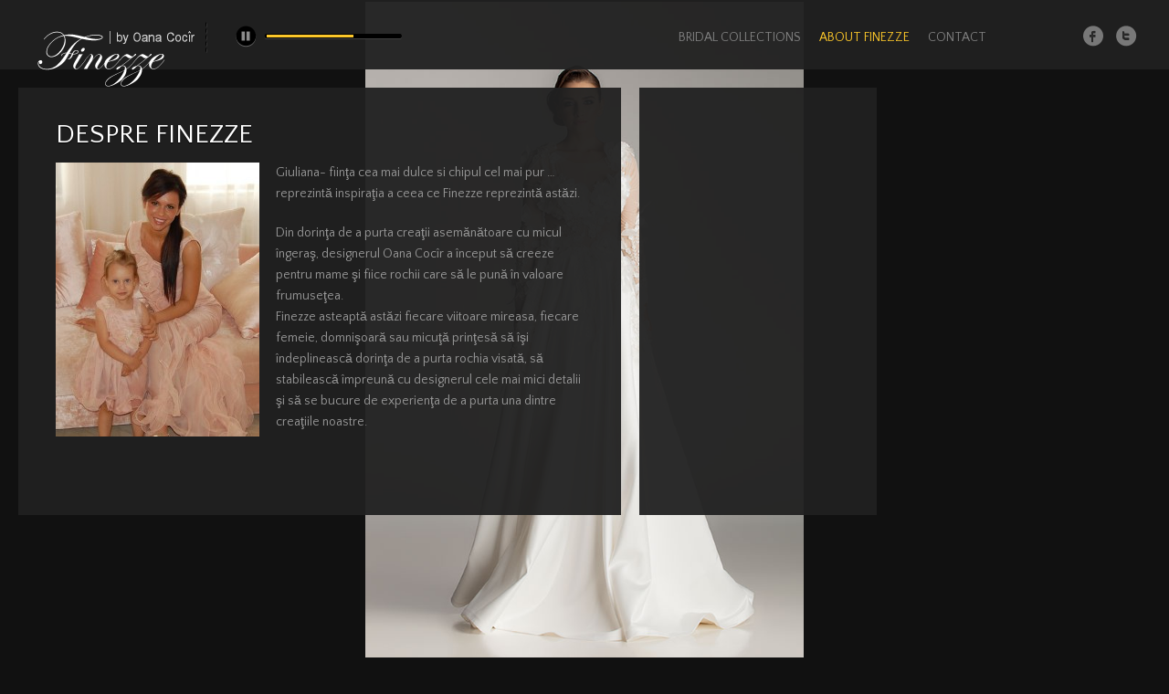

--- FILE ---
content_type: text/html; charset=UTF-8
request_url: http://www.finezze.ro/webfiles/despre-mine/
body_size: 5150
content:
<!DOCTYPE html>
<!--[if IE 6]>
<html id="ie6" lang="en-US">
<![endif]-->
<!--[if IE 7]>
<html id="ie7" lang="en-US">
<![endif]-->
<!--[if IE 8]>
<html id="ie8" lang="en-US">
<![endif]-->
<!--[if !(IE 6) | !(IE 7) | !(IE 8)  ]><!-->
<html lang="en-US">
<!--<![endif]-->
<head>
    <meta http-equiv="Content-Type" content="text/html; charset=UTF-8" />
    <title>Despre Finezze | Finezze by Oana Cocir</title>
    
<meta name="description" content="Finezze by Oana Cocir" />
    <link rel="profile" href="http://gmpg.org/xfn/11" />
    <link rel="pingback" href="http://www.finezze.ro/webfiles/xmlrpc.php" />
          
    <link rel="alternate" type="application/rss+xml" title="Finezze by Oana Cocir &raquo; Despre Finezze Comments Feed" href="http://www.finezze.ro/webfiles/despre-mine/feed/" />
		<script type="text/javascript">
			window._wpemojiSettings = {"baseUrl":"https:\/\/s.w.org\/images\/core\/emoji\/72x72\/","ext":".png","source":{"concatemoji":"http:\/\/www.finezze.ro\/webfiles\/wp-includes\/js\/wp-emoji-release.min.js?ver=4.5.32"}};
			!function(e,o,t){var a,n,r;function i(e){var t=o.createElement("script");t.src=e,t.type="text/javascript",o.getElementsByTagName("head")[0].appendChild(t)}for(r=Array("simple","flag","unicode8","diversity"),t.supports={everything:!0,everythingExceptFlag:!0},n=0;n<r.length;n++)t.supports[r[n]]=function(e){var t,a,n=o.createElement("canvas"),r=n.getContext&&n.getContext("2d"),i=String.fromCharCode;if(!r||!r.fillText)return!1;switch(r.textBaseline="top",r.font="600 32px Arial",e){case"flag":return r.fillText(i(55356,56806,55356,56826),0,0),3e3<n.toDataURL().length;case"diversity":return r.fillText(i(55356,57221),0,0),a=(t=r.getImageData(16,16,1,1).data)[0]+","+t[1]+","+t[2]+","+t[3],r.fillText(i(55356,57221,55356,57343),0,0),a!=(t=r.getImageData(16,16,1,1).data)[0]+","+t[1]+","+t[2]+","+t[3];case"simple":return r.fillText(i(55357,56835),0,0),0!==r.getImageData(16,16,1,1).data[0];case"unicode8":return r.fillText(i(55356,57135),0,0),0!==r.getImageData(16,16,1,1).data[0]}return!1}(r[n]),t.supports.everything=t.supports.everything&&t.supports[r[n]],"flag"!==r[n]&&(t.supports.everythingExceptFlag=t.supports.everythingExceptFlag&&t.supports[r[n]]);t.supports.everythingExceptFlag=t.supports.everythingExceptFlag&&!t.supports.flag,t.DOMReady=!1,t.readyCallback=function(){t.DOMReady=!0},t.supports.everything||(a=function(){t.readyCallback()},o.addEventListener?(o.addEventListener("DOMContentLoaded",a,!1),e.addEventListener("load",a,!1)):(e.attachEvent("onload",a),o.attachEvent("onreadystatechange",function(){"complete"===o.readyState&&t.readyCallback()})),(a=t.source||{}).concatemoji?i(a.concatemoji):a.wpemoji&&a.twemoji&&(i(a.twemoji),i(a.wpemoji)))}(window,document,window._wpemojiSettings);
		</script>
		<style type="text/css">
img.wp-smiley,
img.emoji {
	display: inline !important;
	border: none !important;
	box-shadow: none !important;
	height: 1em !important;
	width: 1em !important;
	margin: 0 .07em !important;
	vertical-align: -0.1em !important;
	background: none !important;
	padding: 0 !important;
}
</style>
<link rel='stylesheet' id='style-css'  href='http://www.finezze.ro/webfiles/wp-content/themes/photoartist-child/style.css?ver=4.5.32' type='text/css' media='all' />
<link rel='stylesheet' id='fonts-css'  href='//fonts.googleapis.com/css?family=Quattrocento+Sans&#038;ver=4.5.32' type='text/css' media='all' />
<link rel='stylesheet' id='prettyPhoto-css'  href='http://www.finezze.ro/webfiles/wp-content/themes/photoartist-parent/framework/static/css/prettyPhoto.css?ver=3.1.4' type='text/css' media='all' />
<link rel='stylesheet' id='jquery-ui-custom-css'  href='http://www.finezze.ro/webfiles/wp-content/themes/photoartist-parent/css/md-theme/jquery-ui-1.8.16.custom.css?ver=1.8.16' type='text/css' media='all' />
<link rel='stylesheet' id='shCore-css'  href='http://www.finezze.ro/webfiles/wp-content/themes/photoartist-parent/css/shCore.css?ver=2.1.382' type='text/css' media='all' />
<link rel='stylesheet' id='skin-css'  href='http://www.finezze.ro/webfiles/wp-content/themes/photoartist-parent/images/skins/tango/skin.css?ver=0.2.8' type='text/css' media='all' />
<link rel='stylesheet' id='selectmenu-css'  href='http://www.finezze.ro/webfiles/wp-content/themes/photoartist-parent/css/ui.selectmenu.css?ver=1.1.0' type='text/css' media='all' />
<link rel='stylesheet' id='shThemeDefault-css'  href='http://www.finezze.ro/webfiles/wp-content/themes/photoartist-parent/css/shThemeDefault.css?ver=2.1.382' type='text/css' media='all' />
<script type='text/javascript' src='http://www.finezze.ro/webfiles/wp-includes/js/jquery/jquery.js?ver=1.12.4'></script>
<script type='text/javascript' src='http://www.finezze.ro/webfiles/wp-includes/js/jquery/jquery-migrate.min.js?ver=1.4.1'></script>
<script type='text/javascript' src='http://www.finezze.ro/webfiles/wp-content/themes/photoartist-parent/framework/extensions/newsletter/static/js/newsletter_clientside.js?ver=4.5.32'></script>
<link rel='https://api.w.org/' href='http://www.finezze.ro/webfiles/wp-json/' />

<link rel="canonical" href="http://www.finezze.ro/webfiles/despre-mine/" />
<link rel='shortlink' href='http://www.finezze.ro/webfiles/?p=733' />
<link rel="alternate" type="application/json+oembed" href="http://www.finezze.ro/webfiles/wp-json/oembed/1.0/embed?url=http%3A%2F%2Fwww.finezze.ro%2Fwebfiles%2Fdespre-mine%2F" />
<link rel="alternate" type="text/xml+oembed" href="http://www.finezze.ro/webfiles/wp-json/oembed/1.0/embed?url=http%3A%2F%2Fwww.finezze.ro%2Fwebfiles%2Fdespre-mine%2F&#038;format=xml" />

<script type="text/javascript">/* <![CDATA[ */
tf_script={"TF_THEME_PREFIX":"photo-artist","ajaxurl":"http:\/\/www.finezze.ro\/webfiles\/wp-admin\/admin-ajax.php","img_url":"http:\/\/www.finezze.ro\/webfiles\/wp-content\/themes\/photoartist-parent","tf_slide_photo":[{"img":"http:\/\/www.finezze.ro\/webfiles\/wp-content\/uploads\/2016\/01\/MG_0113za1.jpg","title":"_MG_0113za","desc":"","menu_order":1},{"img":"http:\/\/www.finezze.ro\/webfiles\/wp-content\/uploads\/2016\/01\/MG_0128za1.jpg","title":"_MG_0128za","desc":"","menu_order":2},{"img":"http:\/\/www.finezze.ro\/webfiles\/wp-content\/uploads\/2016\/01\/MG_0141za1.jpg","title":"_MG_0141za","desc":"","menu_order":3},{"img":"http:\/\/www.finezze.ro\/webfiles\/wp-content\/uploads\/2016\/01\/MG_0148za1.jpg","title":"_MG_0148za","desc":"","menu_order":4},{"img":"http:\/\/www.finezze.ro\/webfiles\/wp-content\/uploads\/2016\/01\/MG_0188za1.jpg","title":"_MG_0188za","desc":"","menu_order":5},{"img":"http:\/\/www.finezze.ro\/webfiles\/wp-content\/uploads\/2016\/01\/MG_0200za1.jpg","title":"_MG_0200za","desc":"","menu_order":6},{"img":"http:\/\/www.finezze.ro\/webfiles\/wp-content\/uploads\/2016\/01\/MG_0207za1.jpg","title":"_MG_0207za","desc":"","menu_order":7},{"img":"http:\/\/www.finezze.ro\/webfiles\/wp-content\/uploads\/2016\/01\/MG_0210za1.jpg","title":"_MG_0210za","desc":"","menu_order":8},{"img":"http:\/\/www.finezze.ro\/webfiles\/wp-content\/uploads\/2016\/01\/MG_0229za1.jpg","title":"_MG_0229za","desc":"","menu_order":9},{"img":"http:\/\/www.finezze.ro\/webfiles\/wp-content\/uploads\/2016\/01\/MG_0249za1.jpg","title":"_MG_0249za","desc":"","menu_order":10},{"img":"http:\/\/www.finezze.ro\/webfiles\/wp-content\/uploads\/2016\/01\/MG_0272za1.jpg","title":"_MG_0272za","desc":"","menu_order":11},{"img":"http:\/\/www.finezze.ro\/webfiles\/wp-content\/uploads\/2016\/01\/MG_0289za1.jpg","title":"_MG_0289za","desc":"","menu_order":12},{"img":"http:\/\/www.finezze.ro\/webfiles\/wp-content\/uploads\/2016\/01\/MG_0322za1.jpg","title":"_MG_0322za","desc":"","menu_order":13},{"img":"http:\/\/www.finezze.ro\/webfiles\/wp-content\/uploads\/2016\/01\/MG_0352za1.jpg","title":"_MG_0352za","desc":"","menu_order":14},{"img":"http:\/\/www.finezze.ro\/webfiles\/wp-content\/uploads\/2016\/01\/MG_0359za1.jpg","title":"_MG_0359za","desc":"","menu_order":15},{"img":"http:\/\/www.finezze.ro\/webfiles\/wp-content\/uploads\/2016\/01\/MG_0365za1.jpg","title":"_MG_0365za","desc":"","menu_order":16},{"img":"http:\/\/www.finezze.ro\/webfiles\/wp-content\/uploads\/2016\/01\/MG_0387za1.jpg","title":"_MG_0387za","desc":"","menu_order":17},{"img":"http:\/\/www.finezze.ro\/webfiles\/wp-content\/uploads\/2016\/01\/MG_0406za1.jpg","title":"_MG_0406za","desc":"","menu_order":18},{"img":"http:\/\/www.finezze.ro\/webfiles\/wp-content\/uploads\/2016\/01\/MG_0418za1.jpg","title":"_MG_0418za","desc":"","menu_order":19},{"img":"http:\/\/www.finezze.ro\/webfiles\/wp-content\/uploads\/2016\/01\/MG_0444za1.jpg","title":"_MG_0444za","desc":"","menu_order":20},{"img":"http:\/\/www.finezze.ro\/webfiles\/wp-content\/uploads\/2016\/01\/MG_0457za1.jpg","title":"_MG_0457za","desc":"","menu_order":21},{"img":"http:\/\/www.finezze.ro\/webfiles\/wp-content\/uploads\/2016\/01\/MG_0480za1.jpg","title":"_MG_0480za","desc":"","menu_order":22},{"img":"http:\/\/www.finezze.ro\/webfiles\/wp-content\/uploads\/2016\/01\/MG_0510za1.jpg","title":"_MG_0510za","desc":"","menu_order":23},{"img":"http:\/\/www.finezze.ro\/webfiles\/wp-content\/uploads\/2016\/01\/MG_0531za1.jpg","title":"_MG_0531za","desc":"","menu_order":24},{"img":"http:\/\/www.finezze.ro\/webfiles\/wp-content\/uploads\/2016\/01\/MG_0534za1.jpg","title":"_MG_0534za","desc":"","menu_order":25},{"img":"http:\/\/www.finezze.ro\/webfiles\/wp-content\/uploads\/2016\/01\/MG_0562za1.jpg","title":"_MG_0562za","desc":"","menu_order":26},{"img":"http:\/\/www.finezze.ro\/webfiles\/wp-content\/uploads\/2016\/01\/MG_0573za1.jpg","title":"_MG_0573za","desc":"","menu_order":27},{"img":"http:\/\/www.finezze.ro\/webfiles\/wp-content\/uploads\/2016\/01\/MG_0603za1.jpg","title":"_MG_0603za","desc":"","menu_order":28},{"img":"http:\/\/www.finezze.ro\/webfiles\/wp-content\/uploads\/2016\/01\/MG_0624za1.jpg","title":"_MG_0624za","desc":"","menu_order":29},{"img":"http:\/\/www.finezze.ro\/webfiles\/wp-content\/uploads\/2016\/01\/MG_0654za1.jpg","title":"_MG_0654za","desc":"","menu_order":30},{"img":"http:\/\/www.finezze.ro\/webfiles\/wp-content\/uploads\/2016\/01\/MG_0687za1.jpg","title":"_MG_0687za","desc":"","menu_order":31},{"img":"http:\/\/www.finezze.ro\/webfiles\/wp-content\/uploads\/2016\/01\/MG_0691za1.jpg","title":"_MG_0691za","desc":"","menu_order":32},{"img":"http:\/\/www.finezze.ro\/webfiles\/wp-content\/uploads\/2016\/01\/MG_0706za1.jpg","title":"_MG_0706za","desc":"","menu_order":33},{"img":"http:\/\/www.finezze.ro\/webfiles\/wp-content\/uploads\/2016\/01\/MG_0747za1.jpg","title":"_MG_0747za","desc":"","menu_order":34},{"img":"http:\/\/www.finezze.ro\/webfiles\/wp-content\/uploads\/2016\/01\/MG_0770za1.jpg","title":"_MG_0770za","desc":"","menu_order":35},{"img":"http:\/\/www.finezze.ro\/webfiles\/wp-content\/uploads\/2016\/01\/MG_0791za1.jpg","title":"_MG_0791za","desc":"","menu_order":36},{"img":"http:\/\/www.finezze.ro\/webfiles\/wp-content\/uploads\/2016\/01\/MG_0818za1.jpg","title":"_MG_0818za","desc":"","menu_order":37},{"img":"http:\/\/www.finezze.ro\/webfiles\/wp-content\/uploads\/2016\/01\/MG_0862za1.jpg","title":"_MG_0862za","desc":"","menu_order":38},{"img":"http:\/\/www.finezze.ro\/webfiles\/wp-content\/uploads\/2016\/01\/MG_0912za1.jpg","title":"_MG_0912za","desc":"","menu_order":39},{"img":"http:\/\/www.finezze.ro\/webfiles\/wp-content\/uploads\/2016\/01\/MG_0915za1.jpg","title":"_MG_0915za","desc":"","menu_order":40},{"img":"http:\/\/www.finezze.ro\/webfiles\/wp-content\/uploads\/2016\/01\/MG_0957za1.jpg","title":"_MG_0957za","desc":"","menu_order":41},{"img":"http:\/\/www.finezze.ro\/webfiles\/wp-content\/uploads\/2016\/01\/MG_0994za1.jpg","title":"_MG_0994za","desc":"","menu_order":42}]};
/* ]]> */</script>

<link rel="stylesheet" href="http://www.finezze.ro/webfiles/wp-content/themes/photoartist-parent/cache/min-css-3f2b8b533c9d3570ecce3e7b20414712.css?m=0" type="text/css" media="all" />
<script type="text/javascript" src="http://www.finezze.ro/webfiles/wp-content/themes/photoartist-parent/cache/min-js-85bccfd0fd97140e69363f9679dcb4eb.js?m=0"></script>                
</head>
<body class="chrome">
    <div class="header">

        <div class="logo">
            <a href="http://www.finezze.ro/webfiles" title="Finezze by Oana Cocir">
                <img src="http://www.finezze.ro/webfiles/wp-content/uploads/2013/06/logo9.png" alt="Finezze by Oana Cocir" />
            </a>
            <h1>Finezze by Oana Cocir</h1>
        </div><!--/ .logo -->

        
<script type="text/javascript">
jQuery(document).ready(function($) {$.supersized({
    autoplay: 1,
        start_slide: 1,

    // Functionality
        slide_interval          :   6000,               // Length between transitions
        transition              :   1,                  // 0-None, 1-Fade, 2-Slide Top, 3-Slide Right, 4-Slide Bottom, 5-Slide Left, 6-Carousel Right, 7-Carousel Left
        transition_speed                :       600,            // Speed of transition
        fit_landscape               :   1,          // Prevents the image from being cropped by locking it at 100% width.
        // Components
        slide_links                             :       'blank',        // Individual links for each slide (Options: false, 'num', 'name', 'blank')
        slides                                  :       [                       // Slideshow Images
 {image : tf_script.tf_slide_photo[0]['img']},
 {image : tf_script.tf_slide_photo[1]['img']},
 {image : tf_script.tf_slide_photo[2]['img']},
 {image : tf_script.tf_slide_photo[3]['img']},
 {image : tf_script.tf_slide_photo[4]['img']},
 {image : tf_script.tf_slide_photo[5]['img']},
 {image : tf_script.tf_slide_photo[6]['img']},
 {image : tf_script.tf_slide_photo[7]['img']},
 {image : tf_script.tf_slide_photo[8]['img']},
 {image : tf_script.tf_slide_photo[9]['img']},
 {image : tf_script.tf_slide_photo[10]['img']},
 {image : tf_script.tf_slide_photo[11]['img']},
 {image : tf_script.tf_slide_photo[12]['img']},
 {image : tf_script.tf_slide_photo[13]['img']},
 {image : tf_script.tf_slide_photo[14]['img']},
 {image : tf_script.tf_slide_photo[15]['img']},
 {image : tf_script.tf_slide_photo[16]['img']},
 {image : tf_script.tf_slide_photo[17]['img']},
 {image : tf_script.tf_slide_photo[18]['img']},
 {image : tf_script.tf_slide_photo[19]['img']},
 {image : tf_script.tf_slide_photo[20]['img']},
 {image : tf_script.tf_slide_photo[21]['img']},
 {image : tf_script.tf_slide_photo[22]['img']},
 {image : tf_script.tf_slide_photo[23]['img']},
 {image : tf_script.tf_slide_photo[24]['img']},
 {image : tf_script.tf_slide_photo[25]['img']},
 {image : tf_script.tf_slide_photo[26]['img']},
 {image : tf_script.tf_slide_photo[27]['img']},
 {image : tf_script.tf_slide_photo[28]['img']},
 {image : tf_script.tf_slide_photo[29]['img']},
 {image : tf_script.tf_slide_photo[30]['img']},
 {image : tf_script.tf_slide_photo[31]['img']},
 {image : tf_script.tf_slide_photo[32]['img']},
 {image : tf_script.tf_slide_photo[33]['img']},
 {image : tf_script.tf_slide_photo[34]['img']},
 {image : tf_script.tf_slide_photo[35]['img']},
 {image : tf_script.tf_slide_photo[36]['img']},
 {image : tf_script.tf_slide_photo[37]['img']},
 {image : tf_script.tf_slide_photo[38]['img']},
 {image : tf_script.tf_slide_photo[39]['img']},
 {image : tf_script.tf_slide_photo[40]['img']},
 {image : tf_script.tf_slide_photo[41]['img']}
 ]
});
});
</script><div class="header_play_box">
    <a id="play-button"><img id="pauseplay" src="http://www.finezze.ro/webfiles/wp-content/themes/photoartist-parent/images/supersized/pause.png" alt=""></a>

    <div class="progress_bar_bg">
        <div id="progress-back" class="load-item">
            <div id="progress-bar"></div>
        </div>
    </div>
</div><!--/.header_play_box --><div class="topmenu"><ul id="menu-menu" class="dropdown"><li id="menu-item-757" class="menu-item menu-item-type-custom menu-item-object-custom menu-item-757"><a href="http://www.finezze.ro/"><span>Bridal Collections</span></a></li>
<li id="menu-item-735" class="menu-item menu-item-type-post_type menu-item-object-page current-menu-item page_item page-item-733 current_page_item menu-item-735"><a href="http://www.finezze.ro/webfiles/despre-mine/"><span>About Finezze</span></a></li>
<li id="menu-item-653" class="menu-item menu-item-type-post_type menu-item-object-page menu-item-653"><a href="http://www.finezze.ro/webfiles/contact-me/"><span>Contact</span></a></li>
</ul></div><div class="header_social"><a href="https://www.facebook.com/finezze.by.oana.cocir" target="_blank">
                <img src="http://www.finezze.ro/webfiles/wp-content/themes/photoartist-parent/images/icons/social_facebook_small.png" width="23" height="23" alt="">
                </a><a href="https://twitter.com/Finezze_by_O_C" target="_blank">
                <img src="http://www.finezze.ro/webfiles/wp-content/themes/photoartist-parent/images/icons/social_twitter_small.png" width="23" height="23" alt="">
                </a></div>    </div><!--/ .header -->
    <div  class="middle cols2_fix sidebar_right">

    <div class="content_wrapper">
        <div class="content">
            <div class="post-item post-detail">
                <div class="post-title"><h1>Despre Finezze</h1></div>
                    <div class="entry">
                        <p><a href="http://www.finezze.ro/webfiles/wp-content/uploads/2013/11/OanaCocir.jpg"><img src="http://www.finezze.ro/webfiles/wp-content/uploads/2013/11/OanaCocir-223x300.jpg" alt="OanaCocir" width="223" height="300" class="alignnone size-medium wp-image-806" style="float:left; margin-right:18px" srcset="http://www.finezze.ro/webfiles/wp-content/uploads/2013/11/OanaCocir-223x300.jpg 223w, http://www.finezze.ro/webfiles/wp-content/uploads/2013/11/OanaCocir.jpg 574w" sizes="(max-width: 223px) 100vw, 223px" /></a>Giuliana- fiinţa cea mai dulce si chipul cel mai pur &#8230; reprezintă inspiraţia a ceea ce Finezze reprezintă astăzi. </p>
<p>Din dorinţa de a purta creaţii asemănătoare cu micul îngeraş, designerul Oana Cocîr a început să creeze pentru mame şi fiice rochii care să le pună în valoare frumuseţea.<br />
Finezze asteaptă astăzi fiecare viitoare mireasa, fiecare femeie, domnişoară sau micuţă prinţesă să îşi îndeplinească dorinţa de a purta rochia visată, să stabilească împreună cu designerul cele mai mici detalii şi să se bucure de experienţa de a purta una dintre creaţiile noastre.</p>
                        <div class="clear"></div>
                    </div> <!--/.entry -->

                                </div> <!--/.post-item.post-detail -->
        </div> <!--/.content -->
        
        <div class="clear"></div>
    </div> <!--/.content_wrapper -->

            <div class="sidebar sidebar_1">
            <div id="facebook-tfuse_facebook-4" class="widget-container widget_facebook"><iframe src="//www.facebook.com/plugins/likebox.php?href=https%3A%2F%2Fwww.facebook.com%2Ffinezze.by.oana.cocir&width=210&height=342&colorscheme=dark&show_faces=true&header=false&stream=false&show_border=false&appId=257309077636851" scrolling="no" frameborder="0" style="border:none; overflow:hidden; width:210px; height:342px;" allowTransparency="true"></iframe></div>        </div><!--/ .sidebar -->
    
    <div class="clear"></div>

</div><!--/ .middle -->
<link rel='stylesheet' id='tfuse-newsletter-css-css'  href='http://www.finezze.ro/webfiles/wp-content/themes/photoartist-parent/framework/extensions/newsletter/static/css/newsletter_clientside.css?ver=4.5.32' type='text/css' media='all' />
<script type='text/javascript' src='http://www.finezze.ro/webfiles/wp-includes/js/comment-reply.min.js?ver=4.5.32'></script>
<script type='text/javascript' src='http://www.finezze.ro/webfiles/wp-content/themes/photoartist-parent/framework/static/javascript/jquery.prettyPhoto.js?ver=3.1.4'></script>
<script type='text/javascript' src='http://www.finezze.ro/webfiles/wp-content/themes/photoartist-parent/js/jquery-ui-1.9.2.custom.min.js?ver=1.9.2'></script>
<script type='text/javascript' src='http://www.finezze.ro/webfiles/wp-content/themes/photoartist-parent/js/jquery.tools.min.js?ver=1.2.5'></script>
<script type='text/javascript' src='http://www.finezze.ro/webfiles/wp-content/themes/photoartist-parent/js/jquery.easing.1.3.js?ver=1.3'></script>
<script type='text/javascript' src='http://www.finezze.ro/webfiles/wp-content/themes/photoartist-parent/js/slides.min.jquery.js?ver=1.1.9'></script>
<script type='text/javascript' src='http://www.finezze.ro/webfiles/wp-content/themes/photoartist-parent/js/jquery.jcarousel.min.js?ver=1.1.9'></script>
<script type='text/javascript' src='http://www.finezze.ro/webfiles/wp-content/themes/photoartist-parent/js/ui.selectmenu.js?ver=1.1.0'></script>
<script type='text/javascript' src='http://www.finezze.ro/webfiles/wp-content/themes/photoartist-parent/js/styled.selectmenu.js?ver=1.0'></script>
<script type='text/javascript'>
/* <![CDATA[ */
var thickboxL10n = {"next":"Next >","prev":"< Prev","image":"Image","of":"of","close":"Close","noiframes":"This feature requires inline frames. You have iframes disabled or your browser does not support them.","loadingAnimation":"http:\/\/www.finezze.ro\/webfiles\/wp-includes\/js\/thickbox\/loadingAnimation.gif"};
/* ]]> */
</script>
<script type='text/javascript' src='http://www.finezze.ro/webfiles/wp-includes/js/thickbox/thickbox.js?ver=3.1-20121105'></script>
<script type='text/javascript' src='http://www.finezze.ro/webfiles/wp-content/themes/photoartist-parent/js/general.js?ver=2.0'></script>
<script type='text/javascript' src='http://www.finezze.ro/webfiles/wp-includes/js/wp-embed.min.js?ver=4.5.32'></script>
<script>
  (function(i,s,o,g,r,a,m){i['GoogleAnalyticsObject']=r;i[r]=i[r]||function(){
  (i[r].q=i[r].q||[]).push(arguments)},i[r].l=1*new Date();a=s.createElement(o),
  m=s.getElementsByTagName(o)[0];a.async=1;a.src=g;m.parentNode.insertBefore(a,m)
  })(window,document,'script','//www.google-analytics.com/analytics.js','ga');

  ga('create', 'UA-48172928-1', 'finezze.ro');
  ga('send', 'pageview');

</script><!-- {tfuse-footer-includes} --></body>
</html>

--- FILE ---
content_type: text/css
request_url: http://www.finezze.ro/webfiles/wp-content/themes/photoartist-child/style.css?ver=4.5.32
body_size: 274
content:
/*
Theme Name: Photo Artist Child
Theme URI: http://themefuse.com/wp-themes-shop/photo-artist/
Description: Child theme for the Photo Artist. Child themes are the recommended way of making modifications to a theme. <a href="http://codex.wordpress.org/Child_Themes">Reade More</a>
Author: ThemeFuse
Author URI: http://themefuse.com
Template: photoartist-parent
*/

@import url("../photoartist-parent/style.css");


--- FILE ---
content_type: text/css
request_url: http://www.finezze.ro/webfiles/wp-content/themes/photoartist-parent/images/skins/tango/skin.css?ver=0.2.8
body_size: 788
content:
.jcarousel-skin-tango .jcarousel-container {
	position:relative}

.jcarousel-skin-tango .jcarousel-direction-rtl {
	direction: rtl;
}
.jcarousel-skin-tango .jcarousel-clip {
    overflow: hidden;
}
.jcarousel-skin-tango .jcarousel-container-horizontal {
    width: 880px;
    padding: 5px 20px 20px 20px;
}
.jcarousel-skin-tango .jcarousel-clip-horizontal {
	width:870px;
	height: 95px;}

.jcarousel-skin-tango .jcarousel-item {
    width: 92px;
    height: 95px;
}

.jcarousel-skin-tango .jcarousel-item-horizontal {
	margin-left: 3px;
    margin-right: 15px;
}

.jcarousel-skin-tango .jcarousel-direction-rtl .jcarousel-item-horizontal {
	margin-left: 10px;
    margin-right: 0;
}

.jcarousel-skin-tango .jcarousel-item-placeholder {
    background: #fff;
    color: #000;
}

/* customed layout*/	
.cols2_fix .content .jcarousel-skin-tango .jcarousel-container-horizontal,
.cols3_fix .content .jcarousel-skin-tango .jcarousel-container-horizontal{
	width:538px;
	padding: 0 20px 0 20px;}
.cols2_fix .content .jcarousel-skin-tango .jcarousel-clip-horizontal,
.cols3_fix .content .jcarousel-skin-tango .jcarousel-clip-horizontal{
	width:528px;}	
.cols2_fix .content .jcarousel-skin-tango .jcarousel-item-horizontal,
.cols3_fix .content .jcarousel-skin-tango .jcarousel-item-horizontal{
    margin-left: 8px;
    margin-right: 7px;}

/* boxed minigallery */
.minigallery.boxed .jcarousel-skin-tango .jcarousel-container-horizontal {
	width:850px;
	padding: 0 20px 0 20px;}
	
.minigallery.boxed .jcarousel-skin-tango .jcarousel-clip-horizontal {
    width:840px;}
	
.minigallery.boxed .jcarousel-skin-tango .jcarousel-item-horizontal {
    margin-left: 7px;
    margin-right: 6px;}

.minigallery.boxed .jcarousel-skin-tango .jcarousel-direction-rtl .jcarousel-item-horizontal {
	margin-left: 4px;}
	
.minigallery.boxed .jcarousel-skin-tango .jcarousel-next-horizontal {
	right: 0px;}
	
.cols2_fix .content .minigallery.boxed .jcarousel-skin-tango .jcarousel-container-horizontal,
.cols3_fix .content .minigallery.boxed .jcarousel-skin-tango .jcarousel-container-horizontal {
	width:508px;
	padding: 0 20px 0 20px;}
.cols2_fix .content .minigallery.boxed .jcarousel-skin-tango .jcarousel-clip-horizontal,
.cols3_fix .content .minigallery.boxed .jcarousel-skin-tango .jcarousel-clip-horizontal{
    width:498px;}
.cols2_fix .content .minigallery.boxed .jcarousel-skin-tango .jcarousel-item-horizontal,
.cols3_fix .content .minigallery.boxed .jcarousel-skin-tango .jcarousel-item-horizontal{
    margin-left: 6px;
    margin-right: 2px;}

/**
 *  Horizontal Buttons
 */
.jcarousel-skin-tango .jcarousel-next-horizontal {
    position: absolute;
    top: 38px;
    right: 0px;
    width: 14px;
    height: 20px;
    cursor: pointer;
    background: transparent url(next-horizontal2.png) no-repeat 0 0;
}
.footer .jcarousel-skin-tango .jcarousel-next-horizontal,
.footer .jcarousel-skin-tango .jcarousel-direction-rtl .jcarousel-next-horizontal  {
    background-image: url(next-horizontal2.png);
}

.jcarousel-skin-tango .jcarousel-direction-rtl .jcarousel-next-horizontal {
    left: 5px;
    right: auto;
    background-image: url(prev-horizontal2.png);
}

.jcarousel-skin-tango .jcarousel-next-horizontal:hover,
.jcarousel-skin-tango .jcarousel-next-horizontal:focus {
    background-position: -14px 0;
}

.jcarousel-skin-tango .jcarousel-next-horizontal:active {
    background-position: -28px 0;
}

.jcarousel-skin-tango .jcarousel-next-disabled-horizontal,
.jcarousel-skin-tango .jcarousel-next-disabled-horizontal:hover,
.jcarousel-skin-tango .jcarousel-next-disabled-horizontal:focus,
.jcarousel-skin-tango .jcarousel-next-disabled-horizontal:active {
    cursor: default;
    background-position: -42px 0;
}

.jcarousel-skin-tango .jcarousel-prev-horizontal {
    position: absolute;
    top: 38px;
    left: 0px;
    width: 14px;
    height: 20px;
    cursor: pointer;
    background: transparent url(prev-horizontal2.png) no-repeat 0 0;
}
.footer .jcarousel-skin-tango .jcarousel-prev-horizontal,
.footer .jcarousel-skin-tango .jcarousel-direction-rtl .jcarousel-prev-horizontal {
    background-image: url(prev-horizontal2.png);
}

.jcarousel-skin-tango .jcarousel-direction-rtl .jcarousel-prev-horizontal {
    left: auto;
    right: 5px;
    background-image: url(next-horizontal2.png);
}

.jcarousel-skin-tango .jcarousel-prev-horizontal:hover, 
.jcarousel-skin-tango .jcarousel-prev-horizontal:focus {
    background-position: -14px 0;
}

.jcarousel-skin-tango .jcarousel-prev-horizontal:active {
    background-position: -28px 0;
}

.jcarousel-skin-tango .jcarousel-prev-disabled-horizontal,
.jcarousel-skin-tango .jcarousel-prev-disabled-horizontal:hover,
.jcarousel-skin-tango .jcarousel-prev-disabled-horizontal:focus,
.jcarousel-skin-tango .jcarousel-prev-disabled-horizontal:active {
    cursor: default;
    background-position: -42px 0;
}

--- FILE ---
content_type: text/css
request_url: http://www.finezze.ro/webfiles/wp-content/themes/photoartist-parent/css/ui.selectmenu.css?ver=1.1.0
body_size: 1155
content:
/* states and images */
.ui-state-default .ui-icon { background-image: url(ui-lightness/images/ui-icons_acacac_256x240.png); }
.ui-state-hover .ui-icon, .ui-state-focus .ui-icon {background-image: url(ui-lightness/images/ui-icons_acacac_256x240.png); }
.ui-state-active .ui-icon {background-image: url(ui-lightness/images/ui-icons_acacac_256x240.png); }

/* Customed styles */
.ui-widget-content { border: 1px solid #dad7d4; background: #edecec url(ui-lightness/images/ui-bg_highlight-soft_100_eeeeee_1x100.png) 50% top repeat-x; color: #595959;}
.ui-state-default, .ui-widget-content .ui-state-default, .ui-widget-header .ui-state-default { border: 1px solid #dad7d4; /*background: #fff url(ui-lightness/images/ui-bg_glass_100_f6f6f6_1x400.png) 50% 50% repeat-x;*/ font-weight:normal; }

.ui-state-default:hover { }

.ui-state-default a, .ui-state-default a:link, .ui-state-default a:visited { color: #5e2f7f; text-decoration: none;}

.ui-state-default .ui-selectmenu-status span {border:1px solid #d9d9d9;}

.ui-state-hover, .ui-widget-content .ui-state-hover, .ui-widget-header .ui-state-hover, .ui-state-focus, .ui-widget-content .ui-state-focus, .ui-widget-header .ui-state-focus { border:1px solid #d9d9d9; background:url(ui-lightness/images/ui-bg_glass_100_fdf5ce_1x400.png) 50% 50% repeat-x; font-weight:normal; color: #5e2f7f; background:#fff }

.ui-state-hover a, .ui-state-hover a:hover {color: #5e2f7f; text-decoration: none;}

.ui-state-active, .ui-widget-content .ui-state-active, .ui-widget-header .ui-state-active { background: #ffffff url(images/ui-bg_glass_65_ffffff_1x400.png) 50% 50% repeat-x; font-weight:normal; color: #5e2f7f; }

.ui-state-active a, .ui-state-active a:link, .ui-state-active a:visited { color: #dc7512; text-decoration: none;}

.ui-widget { font-family: Arial, Helvetica, sans-serif; font-size: 13px; }
.ui-widget .ui-widget { font-size: 13px; }
.ui-widget-content a { color: #595959; font-weight:normal;}
.ui-widget input, .ui-widget select, .ui-widget textarea, .ui-widget button { font-family: Arial, Helvetica, sans-serif; font-size: 13px; }
.ui-widget-header { border: 1px solid #e78f08; background: #f6a828 url(ui-lightness/images/ui-bg_gloss-wave_35_f6a828_500x100.png) 50% 50% repeat-x; color: #ffffff; font-weight: normal; }

/* Selectmenu
----------------------------------*/
.ui-selectmenu { display: block; position:relative; height:32px; text-decoration: none; overflow:hidden; }
.ui-selectmenu-icon { position:absolute; right:6px; margin-top:-8px; top: 50%; }
.ui-selectmenu-menu { padding:0; margin:0; list-style:none; position:absolute; top: 0; visibility: hidden; overflow: show; }
.ui-selectmenu-open { visibility: visible; background:#fff; }
.ui-selectmenu-menu-popup { margin-top: -1px; }
.ui-selectmenu-menu-dropdown { }
.ui-selectmenu-menu li { border-left: 1px solid #FFF;border-right: 1px solid #FFF;padding:0; margin:0; display: block; border-bottom: 1px solid #dad7d4;  border-top: 1px solid #dad7d4; font-weight: normal !important;background: none repeat scroll 0 0 #393939; }
.ui-selectmenu-menu li a,.ui-selectmenu-status {line-height: 1.7em; display:block; padding:.5em 10px; outline:none; text-decoration:none; }
.ui-selectmenu-menu li.ui-selectmenu-hasIcon a,
.ui-selectmenu-hasIcon .ui-selectmenu-status { padding-left: 20px; position: relative; margin-left: 5px; }
.ui-selectmenu-menu li .ui-icon, .ui-selectmenu-status .ui-icon { position: absolute; top: 1em; margin-top: -8px; left: 0; }
.ui-selectmenu-status { line-height: 1.4em; }
.ui-selectmenu-menu-dropdown li a:hover, .ui-selectmenu-menu-dropdown .ui-state-hover { border-top:none; }
.ui-selectmenu-open li.ui-selectmenu-item-focus a {}
.ui-selectmenu-open li.ui-selectmenu-item-selected { }
.ui-selectmenu-menu li span,.ui-selectmenu-status span { display:block; margin-bottom: .2em; }
.ui-selectmenu-menu li .ui-selectmenu-item-header { font-weight: normal; }
.ui-selectmenu-menu li .ui-selectmenu-item-content {  }
.ui-selectmenu-menu li .ui-selectmenu-item-footer { opacity: .9; }
/*for optgroups*/
.ui-selectmenu-menu .ui-selectmenu-group { font-size: 1em; }
.ui-selectmenu-menu .ui-selectmenu-group .ui-selectmenu-group-label { line-height: 1.4em; display:block; padding:.6em .5em 0; font-weight: normal; }
.ui-selectmenu-menu .ui-selectmenu-group ul { margin: 0; padding: 0; }



--- FILE ---
content_type: text/css
request_url: http://www.finezze.ro/webfiles/wp-content/themes/photoartist-parent/cache/min-css-3f2b8b533c9d3570ecce3e7b20414712.css?m=0
body_size: 1684
content:
*{margin:0;padding:0}body{background:#111;height:100%}img{border:none}#supersized-loader{position:absolute;top:50%;left:50%;z-index:0;width:60px;height:60px;margin:-30px 0 0 -30px;text-indent:-999em;background:url('http://www.finezze.ro/webfiles/wp-content/themes/photoartist-parent/css/../images/progress.gif') no-repeat center center}#supersized{display:block;position:fixed;left:0;top:0;overflow:hidden;z-index:-999;height:100%;width:100%}#supersized
img{width:auto;height:auto;position:relative;display:none;outline:none;border:none}#supersized.speed
img{-ms-interpolation-mode:nearest-neighbor;image-rendering:-moz-crisp-edges}#supersized.quality
img{-ms-interpolation-mode:bicubic;image-rendering:optimizeQuality}#supersized
li{display:block;list-style:none;z-index:-30;overflow:hidden;top:0;left:0;width:100%;height:100%;background:#111}#supersized
a{width:100%;height:100%;display:block}#supersized
li.prevslide{z-index:15;position:fixed}#supersized
li.activeslide{z-index:16;position:fixed}#supersized li.image-loading{background:#111 url('http://www.finezze.ro/webfiles/wp-content/themes/photoartist-parent/css/../images/progress.gif') no-repeat center center;position:fixed;width:100%;height:100%}#supersized li.image-loading
img{visibility:hidden}#supersized li.prevslide img, #supersized li.activeslide
img{display:inline}#controls-wrapper{margin:0
auto;height:32px;width:100%;bottom:0px;left:0;z-index:4;background:url('http://www.finezze.ro/webfiles/wp-content/themes/photoartist-parent/css/../images/supersized/nav-bg.png') repeat-x;position:fixed}#controls{overflow:hidden;height:100%;position:relative;text-align:left;z-index:5}#slidecounter{float:left;color:#999;font:14px "Helvetica Neue", Helvetica, Arial, sans-serif;text-shadow:#000 0 -1px 0;margin:0px
10px 0 15px;line-height:42px}#slide_info_container{overflow:hidden;position:fixed;top:100px;left:30px;display:none}#slidecaption,#slidedescription{position:relative;float:left;padding:0
3px 3px 0}#slidecaption h3, #slidedescription
p{background:url(http://www.finezze.ro/webfiles/wp-content/themes/photoartist-parent/css/../images/opacity_95_black.png)}#slidecaption
h3{margin:0;padding:9px
17px;text-transform:uppercase}#slidedescription
p{width:450px;padding:9px
17px;margin:0}#slide_info_toggle,#slide_info_toggle.closed{background:url(http://www.finezze.ro/webfiles/wp-content/themes/photoartist-parent/css/../images/slide_description.png) no-repeat -1px;float:left;position:relative;cursor:pointer;width:34px;height:34px;z-index:20}#slide_info_toggle.closed{background:url(http://www.finezze.ro/webfiles/wp-content/themes/photoartist-parent/css/../images/slide_description.png) no-repeat -37px}#navigation{float:right;margin:0px
20px 0 0}#play-button{float:left}#play-button:hover{background-position:0 1px;cursor:pointer}#prevslide,#nextslide{position:absolute;height:100%;width:30%;top:0;left:0;z-index:10;display:block !important}#nextslide{left:70%}#prevslide{background:url('http://www.finezze.ro/webfiles/wp-content/themes/photoartist-parent/css/../images/supersized/back.png') -10000px center no-repeat}#nextslide{background:url('http://www.finezze.ro/webfiles/wp-content/themes/photoartist-parent/css/../images/supersized/forward.png') -10000px center no-repeat}#prevslide:active,#nextslide:active{margin-top:0px}#prevslide:hover,#nextslide:hover{cursor:pointer}#prevslide:hover{background-position:5% center}#nextslide:hover{background-position:95% center}ul#slide-list{padding:15px
0;float:left;position:absolute;left:50%}ul#slide-list
li{list-style:none;width:12px;height:12px;float:left;margin:0
5px 0 0}ul#slide-list li.current-slide a, ul#slide-list li.current-slide a:hover{background-position:0 0px}ul#slide-list li
a{display:block;width:12px;height:12px;background:url('http://www.finezze.ro/webfiles/wp-content/themes/photoartist-parent/css/../images/supersized/nav-dot.png') no-repeat 0 -24px}ul#slide-list li a:hover{background-position:0 -12px;cursor:pointer}#tray-button{width:52px;height:24px;position:absolute;top:-24px;left:48%;z-index:5}#tray-button:hover{background-position:0 1px;cursor:pointer}#progress-back{width:145px;height:3px;position:absolute;left:3px;overflow:hidden}#progress-bar{position:relative;height:3px;background:#fdc82a;width:145px}#nextthumb,#prevthumb{z-index:2;display:none;position:fixed;bottom:61px;height:75px;width:100px;overflow:hidden;background:#ddd;border:1px
solid #fff;-webkit-box-shadow:0 0 5px #000}#nextthumb{right:12px}#prevthumb{left:12px}#nextthumb img, #prevthumb
img{width:150px;height:auto}#nextthumb:active,#prevthumb:active{bottom:59px}#nextthumb:hover,#prevthumb:hover{cursor:pointer}#thumb-tray{position:fixed;z-index:11;bottom:0;left:0;background:url('http://www.finezze.ro/webfiles/wp-content/themes/photoartist-parent/css/../images/supersized/bg-black.png');height:180px;width:100%;text-align:center;-moz-box-shadow:0px 0px 4px #000;-webkit-box-shadow:0px 0px 4px #000;box-shadow:0px 0px 4px #000}#thumb-back,#thumb-forward{position:absolute;z-index:5;bottom:15px;height:150px;width:40px}#thumb-back{left:0;background:url('http://www.finezze.ro/webfiles/wp-content/themes/photoartist-parent/css/../images/supersized/thumb-back.png') no-repeat center center}#thumb-forward{right:0;background:url('http://www.finezze.ro/webfiles/wp-content/themes/photoartist-parent/css/../images/supersized/thumb-forward.png') no-repeat center center}#thumb-back:hover,#thumb-forward:hover{cursor:pointer;background-color:rgba(256,256,256,0.1)}#thumb-back:hover{border-right:1px solid rgba(256,256,256,0.2)}#thumb-forward:hover{border-left:1px solid rgba(256,256,256,0.2)}ul#thumb-list{display:inline-block;list-style:none;position:relative;left:0px;padding:0;margin:0}ul#thumb-list
li{background:#000;list-style:none;display:inline;width:300px;height:150px;overflow:hidden;float:left;margin:15px
1px 15px 0}ul#thumb-list li
img{width:300px;height:auto;opacity:0.5;-ms-filter:"progid:DXImageTransform.Microsoft.Alpha(Opacity=60)";filter:alpha(opacity=60)}ul#thumb-list li.current-thumb img, ul#thumb-list li:hover
img{opacity:1;-ms-filter:"progid:DXImageTransform.Microsoft.Alpha(Opacity=100)";filter:alpha(opacity=100)}ul#thumb-list li:hover{cursor:pointer}
/* end of /webfiles/wp-content/themes/photoartist-parent/css/supersized.css */


--- FILE ---
content_type: text/css
request_url: http://www.finezze.ro/webfiles/wp-content/themes/photoartist-parent/style.css
body_size: 14539
content:
/*
Theme Name: Photo Artist Parent
Theme URI: http://demo.themefuse.com/?theme=photoartist
Description: If you are a photographer looking to showcase your work in style then let us present you your soon to be portfolio website.
Version: 1.2.7
Tags:translation-ready
Author: ThemeFuse
Author URI: http://themefuse.com
*/


/* 
WARNING! DO NOT EDIT THIS FILE!

To make it easy to update your theme, you should not edit the styles in this file. Instead use 
the custom.css file to add your styles. You can copy a style from this file and paste it in 
custom.css and it will override the style in this file. You have been warned! :)
*/


/*------------------------------------------------
CSS STRUCTURE:

1. GENERAL TYPOGRAPHY
	1.1 Global Reset 
	1.2 Extra fonts
	1.3 General Styles	
	1.4 Columns Styles
		- 960px grid system
		- Box styles
	1.5 List Styles
	1.6 Borders & Dividers
	1.7 Headers
	1.8 Tables
	1.9 Images
	1.10 Forms
	1.11 Buttons
		- Color Styled Buttons

2. SITE STRUCTURE
	2.0 Header Slider
	2.1 Header
		- topmenu	
	2.2 Middle content
	2.3 Sidebar

3. EXTENDED TYPOGRAPHY and SHORTCODES
	3.1 Typographic Elements
		- Blockquote
		- Columns in Content
		- Framed boxes
		- Quotes
		- Toggle Contents
		- Dropcaps
	3.2 Framed Tabs
	3.3 Custom Lists Styles
	3.4 Slideshow Gallery and Text
		- testimonials slideshow
	3.5 Mini Gallery
	3.6 Styled Tables
	3.7 Text Highlights
	3.8 Table Pricing

4. EXTENDED ELEMENTS
	4.1 Newsletter box
	4.2 Post list in tabs
	4.3 FAQ List

5. WIDGETS

6. POSTS
	6.1 Blog post list
	6.2 Author description 
	6.4 Comment list
	6.5 Comment form / Contact form
------------------------------------------------*/

/*============================================================================================*/
/* 1. GENERAL TYPOGRAPHY */
/*============================================================================================*/
/*----------------------------------------------*/
/* 1.1 Global Reset */
/*----------------------------------------------*/
body  { height: 100%; }
html, body, div, span, applet, object, iframe,
h1, h2, h3, h4, h5, h6, p, blockquote, pre,
a, abbr, acronym, address, big, cite, code,
del, dfn, em, font, img, ins, kbd, q, s, samp,
small, strike, strong, sub, sup, tt, var,
b, u, i, center,
dl, dt, dd, ol, ul, li,
fieldset, form, label, legend,
table, caption, tbody, tfoot, thead, tr, th, td {
	margin: 0;
	padding: 0;
	border: 0;
	outline: 0;
	font-size: 100%;
	vertical-align: baseline;
	
}
body { line-height: 1; }
ol, ul { list-style: none; }
blockquote, q { quotes: none; }
blockquote:before, blockquote:after, q:before, q:after { content: ''; content: none; }
:focus { outline: 0; }/* remember to define focus styles! */
del { text-decoration: line-through; }
table { border-collapse: collapse; border-spacing: 0; }/* tables still need 'cellspacing="0"' in the markup */

/*----------------------------------------------*/
/* 1.3 General Styles */
/*----------------------------------------------*/
.container {
	width:960px;
	margin:0 auto;
	position:relative}

/* Floating & Alignment */
.aligncenter,
div.aligncenter {
	display: block;
	margin-left: auto;
	margin-right: auto}

.alignleft {
	float: left}
	
.alignright {
	float: right}
	
.text-right {
	text-align:right}
.text-left {
	text-align:left}
.text-center {
	text-align:center}

.text-white {
	 color:#fff !important}
	 
.text-green {
	 color:#fdc82a}

.text-gray {
	 color:#808080}
	 	
.text-blue {
	 color:#fdc82a}	

.text-yallow {
	color:#fdc82a}

.text-small {
	font-size:12px;}

/* Clear Floats */
.clear {
	clear: both;
	display: block;
	overflow: hidden;
	visibility: hidden;
	width: 0;
	height: 0;
}

.clearfix:before,
.clearfix:after {
	content: "\0020";
	display: block;
	overflow: hidden;
	visibility: hidden;
	width: 0;
	height: 0;
}
.clearfix:after {
	clear: both;
}

.clearfix {
	zoom: 1; /*The following zoom:1 rule is specifically for IE6 + IE7.*/
}

* html .clearfix {
	height: 1%;}

.clearfix {
	display: block;}
	
.fix{
	clear: both;
	height: 1px;
	margin: -1px 0 0;
	overflow: hidden;}

html body * span.clear,
html body * div.clear,
html body * li.clear,
html body * dd.clear {
	background: none;
	border: 0;
	clear: both;
	display: block;
	float: none;
	font-size: 0;
	list-style: none;
	margin: 0;
	padding: 0;
	overflow: hidden;
	visibility: hidden;
	width: 0;
	height: 0;}

a {
	outline:none;
	color:#fff;
	text-decoration:none}

.preloader { 
	background:url(images/loading.gif) center center no-repeat; 
	display:inline-block; }
		
/*----------------------------------------------*/
/* 1.4 Columns Styles */
/*----------------------------------------------*/
/*
960px grid system ~ Core CSS.
12 Columns ~ Margin left: 20px ~ Margin right: 20px
*/

/* =Containers
--------------------------------------------------------------------------------*/
.container_12
{
	margin-left: auto;
	margin-right: auto;
	width: 960px;
}

/* =Grid >> Global
--------------------------------------------------------------------------------*/
.grid_1,
.grid_2,
.grid_3,
.grid_4,
.grid_5,
.grid_6,
.grid_7,
.grid_8,
.grid_9,
.grid_10,
.grid_11,
.grid_12 {
	display: inline;
	float: left;
	margin-left: 20px;
	margin-right: 20px;
}

/* =Grid >> Children (Alpha ~ First, Omega ~ Last)
--------------------------------------------------------------------------------*/
.alpha {margin-left: 0;}
.omega {margin-right: 0;}

/* =Grid >> 12 Columns
--------------------------------------------------------------------------------*/
.container_12 .grid_1 {width: 40px;}
.container_12 .grid_2 {width: 120px;}
.container_12 .grid_3 {width: 200px;}
.container_12 .grid_4 {width: 280px;}
.container_12 .grid_5 {width: 360px;}
.container_12 .grid_6 {width: 440px;}
.container_12 .grid_7 {width: 520px;}
.container_12 .grid_8 {width: 600px;}
.container_12 .grid_9 {width: 680px;}
.container_12 .grid_10 {width: 760px;}
.container_12 .grid_11 {width: 840px;}
.container_12 .grid_12 {width: 920px;}

/* Shortcode Columns 920px width (20px margin) */
.col_1,
.col_1_2,
.col_1_3,
.col_2_3,
.col_1_4,
.col_3_4,
.col_1_5,
.col_2_5,
.col_3_5,
.col_4_5,
.col_1_6,
.col_5_6,
.col_3_8,
.col_5_8,
.col_1_12 {
	display:inline;
	float: left;
	position: relative;
	margin-left: 20px;
	margin-right: 20px;}

.col_1 {width:98%;}
.col_1_2 {width:420px;}
.col_1_3 {width:266px}
.col_2_3 {width:574px}
.col_1_4 {width:190px}
.col_3_4 {width:650px}
.col_1_5 {width:144px;}
.col_2_5 {width:328px;}
.col_3_5 {width:512px;}
.col_4_5 {width:696px;}

.row .col_1_2 {width:440px;}
.row .col_1_3 {width:280px}
.row .col_2_3 {width:600px}
.row .col_1_4 {width:200px}
.row .col_3_4 {width:680px}
.row .col_1_5 {width:152px;}
.row .col_2_5 {width:344px;}
.row .col_3_5 {width:536px;}
.row .col_4_5 {width:728px;}

.col_1.box_border {width:878px;}
.col_1_2.box_border {width:418px;}
.col_1_3.box_border {width:264px}
.col_2_3.box_border {width:572px}
.col_1_4.box_border {width:188px}
.col_3_4.box_border {width:648px}
.col_1_5.box_border {width:142px;}
.col_2_5.box_border {width:326px;}
.col_3_5.box_border {width:510px;}
.col_4_5.box_border {width:694px;}

.row .col_1_2.box_border {width:438px;}
.row .col_1_3.box_border {width:278px}
.row .col_2_3.box_border {width:598px}
.row .col_1_4.box_border {width:198px}
.row .col_3_4.box_border {width:678px}
.row .col_1_5.box_border {width:150px;}
.row .col_2_5.box_border {width:342px;}
.row .col_3_5.box_border {width:534px;}
.row .col_4_5.box_border {width:726px;}

/* Shortcode Columns (10px margin) with Sidebar */
.cols2_fix .col, 
.cols3_fix .col {
	margin-left: 10px;
	margin-right: 10px;}
	
.cols2_fix .content .col_1_2 {width:269px;}
.cols2_fix .content .col_1_3 {width:172px}
.cols2_fix .content .col_2_3 {width:366px}
.cols2_fix .content .col_1_4 {width:124px}
.cols2_fix .content .col_3_4 {width:414px}
.cols2_fix .content .col_1_5 {width:95px;}
.cols2_fix .content .col_2_5 {width:210px;}
.cols2_fix .content .col_3_5 {width:328px;}
.cols2_fix .content .col_4_5 {width:443px;}

.cols2_fix .content .row .col_1_2 {width:279px;}
.cols2_fix .content .row .col_1_3 {width:179px}
.cols2_fix .content .row .col_2_3 {width:379px}
.cols2_fix .content .row .col_1_4 {width:129px}
.cols2_fix .content .row .col_3_4 {width:429px}
.cols2_fix .content .row .col_1_5 {width:99px;}
.cols2_fix .content .row .col_2_5 {width:218px;}
.cols2_fix .content .row .col_3_5 {width:340px;}
.cols2_fix .content .row .col_4_5 {width:459px;}

.cols2_fix .content .col_1_2.box_border {width:267px;}
.cols2_fix .content .col_1_3.box_border {width:170px}
.cols2_fix .content .col_2_3.box_border {width:364px}
.cols2_fix .content .col_1_4.box_border {width:122px}
.cols2_fix .content .col_3_4.box_border {width:412px}
.cols2_fix .content .col_1_5.box_border {width:93px;}
.cols2_fix .content .col_2_5.box_border {width:208px;}
.cols2_fix .content .col_3_5.box_border {width:326px;}
.cols2_fix .content .col_4_5.box_border {width:326px;}

.cols2_fix .content .row .col_1_2.box_border {width:277px;}
.cols2_fix .content .row .col_1_3.box_border {width:177px}
.cols2_fix .content .row .col_2_3.box_border {width:377px}
.cols2_fix .content .row .col_1_4.box_border {width:127px}
.cols2_fix .content .row .col_3_4.box_border {width:427px}
.cols2_fix .content .row .col_1_5.box_border {width:97px;}
.cols2_fix .content .row .col_2_5.box_border {width:216px;}
.cols2_fix .content .row .col_3_5.box_border {width:338px;}
.cols2_fix .content .row .col_4_5.box_border {width:457px;}

/* Shortcode Columns (10px margin) with 2 Sidebars */
.cols3_fix .content .col_1_2 {width:269px;}
.cols3_fix .content .col_1_3 {width:172px}
.cols3_fix .content .col_2_3 {width:366px}
.cols3_fix .content .col_1_4 {width:124px}
.cols3_fix .content .col_3_4 {width:414px}
.cols3_fix .content .col_1_5 {width:95px;}
.cols3_fix .content .col_2_5 {width:210px;}
.cols3_fix .content .col_3_5 {width:328px;}
.cols3_fix .content .col_4_5 {width:443px;}

.cols3_fix .content .row .col_1_2 {width:279px;}
.cols3_fix .content .row .col_1_3 {width:179px}
.cols3_fix .content .row .col_2_3 {width:379px}
.cols3_fix .content .row .col_1_4 {width:129px}
.cols3_fix .content .row .col_3_4 {width:429px}
.cols3_fix .content .row .col_1_5 {width:99px;}
.cols3_fix .content .row .col_2_5 {width:218px;}
.cols3_fix .content .row .col_3_5 {width:340px;}
.cols3_fix .content .row .col_4_5 {width:459px;}

.cols3_fix .content .col_1_2.box_border {width:267px;}
.cols3_fix .content .col_1_3.box_border {width:170px}
.cols3_fix .content .col_2_3.box_border {width:364px}
.cols3_fix .content .col_1_4.box_border {width:122px}
.cols3_fix .content .col_3_4.box_border {width:412px}
.cols3_fix .content .col_1_5.box_border {width:93px;}
.cols3_fix .content .col_2_5.box_border {width:208px;}
.cols3_fix .content .col_3_5.box_border {width:326px;}
.cols3_fix .content .col_4_5.box_border {width:326px;}

.cols3_fix .content .row .col_1_2.box_border {width:277px;}
.cols3_fix .content .row .col_1_3.box_border {width:177px}
.cols3_fix .content .row .col_2_3.box_border {width:377px}
.cols3_fix .content .row .col_1_4.box_border {width:127px}
.cols3_fix .content .row .col_3_4.box_border {width:427px}
.cols3_fix .content .row .col_1_5.box_border {width:97px;}
.cols3_fix .content .row .col_2_5.box_border {width:216px;}
.cols3_fix .content .row .col_3_5.box_border {width:338px;}
.cols3_fix .content .row .col_4_5.box_border {width:457px;}

.row .alpha, .col.alpha {
	margin-left:0}
.row .omega, .col.omega {
	margin-right:0}

/* Box styles */
.box {
	-webkit-border-radius: 4px;
	-moz-border-radius: 4px;
	border-radius: 4px;
	color:#595959}

.box_border {
	border:1px solid #dadada;}

.box_border2 {
	border-top:1px solid #e5e5e5;
	border-bottom:1px solid #e5e5e5;
	padding:30px 0 25px 0}

.noborder, 
.entry img.noborder {
	border:none !important;
	box-shadow:none; 
	-moz-box-shadow:none; 
    -webkit-box-shadow:none;}

.box_shadow {
	box-shadow: 0 0 3px black; 
	-moz-box-shadow: 0 0 3px rgba(0,0,0,0.15); 
    -webkit-box-shadow: 0 0 3px rgba(0,0,0,0.15);}

.box_white {
	background:#fff;}

.box_light_gray {
	background:#f5f5f5;}

.box_gray {
	background:#e9e9e9}

.box_green {
	background:#ddf5bf}

.box_yellow {
	background:#fcf896}

.box_blue {
	background:#e2f4f5}

.box_blue.box_border {
	border:1px solid #dde8e9}

.box_pink {
	background:#f1dde8}

.box_black {
	color:#ccc;
	background:#363638}

.box_black.box_border {
	border:1px solid #444}

.box .inner {
	padding:15px}

.sidebar .box h3 {
	font-size:18px}

.box2,.comment-respond {
	position:relative;
	background:#0e0e0e;
	margin:20px 0;}


.box2 h3,.comment-respond h3 {
    border-bottom: 1px solid #272727;
    color: #333333;
    font-size: 24px;
    margin: 0 20px;
    padding: 20px 0 15px;
    text-transform: uppercase;
}

.box2_content {
	padding:15px 20px 20px 20px;}

.entry .box h1, .entry .box h2, .entry .box h3, .entry .box h4, .entry .box h5, .entry .box h6  {
	margin-top:20px !important;
	color:#363636}

.entry .box a {
	color:#ffa200}

.entry .box a:hover {
	color:#000}

.box_black h1, .box_black h2, .box_black h3, .box_black h4, .box_black h5, .box_black h6 {
	color:#fff !important}
.commment_ID{
    clear: both;
}
/*----------------------------------------------*/
/* 1.5 List Styles */
/*----------------------------------------------*/
ul{ list-style:disc outside; }
ol{ list-style:decimal outside; }
li{ margin:2px 0;}
ol li{ margin-top:5px; margin-bottom:7px }
ul, ol, dd{ margin-left:25px; }
ul ul, ol ul, ul ol, ol ol{ margin-bottom:0; }

/*----------------------------------------------*/
/* 1.6 Borders & Dividers */
/*----------------------------------------------*/
hr{
	border:0px solid transparent !important;
	background-color:transparent !important;
	height:1px;}

.border {
	border:1px solid #d1d1d1}

.divider_space, .divider_space_thin, .divider, .divider_thin {
	clear:both;
	display:block;
	margin-bottom:25px;
	padding-top:26px;
	width:100%;}

.divider_space_thin {
	margin-top:5px;
	margin-bottom:5px;}
	
.divider_thin {
	margin-bottom:15px;
	padding-top:15px;
	background:url(images/divider_line_black.gif) bottom repeat-x;}

.divider{
	background:url(images/divider_line_black.gif) bottom repeat-x;}

.footer .divider{
	background:url(images/divider_line_black.gif) bottom repeat-x;}

/*----------------------------------------------*/
/* 1.7 Headers */
/*----------------------------------------------*/
h1,h2,h3,h4,h5,h6{
	font-weight:normal;
	font-family: 'Quattrocento Sans', sans-serif;
	color:#fff;
	line-height:1.2em}
	
h1{
	font-size:30px;}	
	
h2{
	font-size:28px;
	margin-bottom:15px}
	
h3{
	font-size:23px;
	margin-bottom:10px;}
	
h3.widgettitle{
	margin-bottom:10px; }

h4{
	font-size:18px;
	margin-bottom:10px;}
	
h5{
	font-size:17px;
	font-weight:bold;
	margin:7px 0 5px;}
	
h6{
	font-size:14px;}

h1 span, h2 span, h3 span ,h4 span, h5 span {
	color:#fdc82a}

.entry h1, 
.post-item .entry h1 {
	margin:0 0 20px 0;
	padding:0}

.entry h1 {
	margin-top:40px}

.entry h2, 
.post-item .entry h2 {	
	margin:30px 0 10px}

.entry h3, 
.post-item .entry h3 {
	margin:30px 0 10px;}

.entry h4, 
.post-item .entry h4 {
	margin:25px 0 10px;}

.entry h5, 
.post-item .entry h5 {
	margin:20px 0 10px;}

.entry h6, 
.post-item .entry h6 {
	margin:20px 0 10px;}
	
.entry h1, .entry h2, .entry h3, .entry h4, .entry h5, .entry h6 {
	text-transform: none}

/*----------------------------------------------*/
/* 1.8 Tables */
/*----------------------------------------------*/
table,td,th { vertical-align:middle; text-align:center; }
th{ padding:5px; font-size:14px; letter-spacing:1px;}
td{ font-size:13px; padding:5px; }

/*----------------------------------------------*/
/* 1.9 Images */
/*----------------------------------------------*/
img.alignleft {
	margin:5px 20px 5px 0 !important;}
img.alignright {
	margin:5px 0 5px 20px !important;}

.entry .col_1_2 img.alignleft {
	margin:3px 15px 3px 0 !important;}

.entry .col_1_2 img.alignright {
	margin:3px 0 3px 15px !important;}

span.preload.alignleft {
	float:left;
	display: inline-block;
	margin:5px 20px 5px 0 !important;}

span.preload.alignright  {
	float:right;
	display: inline-block;
	margin:5px 0 5px 20px !important;}

span.preload.aligncentert  {
	float:right;
	display: inline-block;
	margin:5px auto;}

.video_frame,.wp-caption,#flickr a img, dl.gallery-item img{ padding:6px;margin:2px; }
p.wp-caption-text{
	margin-bottom:0px;
	text-align:center;}
	
.wp-caption{
	margin-bottom:10px !important;
	padding-top:10px;
	text-align:center;}
	
.image_frame img, img.image_frame {
	background:#000;
	border:1px solid #000}

/*----------------------------------------------*/
/* 1.10 Forms */
/*----------------------------------------------*/
fieldset{
	padding:20px;
	border:1px solid #ccc;}
form .row {
	padding:5px 0}
	
input[type=text],input[type=password],textarea{
	color:#fff;
	padding:5px;
	resize:none}
	
textarea{
	width:90%;
	font-size:12px;
	overflow:auto;}
	
input, textarea,input[type="submit"]:focus{
	outline:0 none;}
	
input[type="radio"],input[type="checkbox"]{
	margin-right:10px; margin-left:10px;}
	
button::-moz-focus-inner {
	border: 0;
	padding: 0;}
	
input[type="reset"],input[type="submit"],input[type="button"], button{
	background:#393939;
	border:none;
	color:#ccc;
	margin:10px 0;
	outline-width:0;
	padding:0;
	height:30px;
	line-height:30px;
	text-align:center;
	font-family: 'Quattrocento Sans', sans-serif;
	font-size:13px;}	
	
input[type="button"]:hover, input[type="button"]:focus,input[type="reset"]:hover,
input[type="reset"]:focus,input[type="submit"]:hover,input[type="submit"]:focus,
button:hover,button:focus{
	cursor:pointer;}
#reservation_send_ok h2,
#reservation_send_failure h2 {
    font-size: 24px;
    margin-left: 45px;
    margin-bottom: 2px;
    padding: 0px;
    text-transform: uppercase;}
#reservation_send_ok p,
#reservation_send_failure p {
    font-size: 14px;
    margin: 0 20px;
    }
#sending, #reservation_send_ok,
#reservation_send_failure {
    display:none;
    padding: 10px 10px 40px 10px;

}
#reservation_send_ok.notice {
    background:url(images/icons/icon_check.png) 27px 12px no-repeat;
}
#reservation_send_failure.notice {
    background:url(images/icons/icon_x.png) 27px 12px no-repeat;
}
#sending img { position: absolute; border:none; padding: 7px; }
#sending span {
    padding-left: 30px;
    color: #FFCC1D;}
.valid{border:1px solid #70A41B!important; overflow:hide;} /*#70A41B*/
.error {overflow:hide; border:1px solid red!important; }
.cols2_wide .contactPage {
    margin:  0 auto!important;
    width: 578px;
}
/*----------------------------------------------*/
/* 1.11 Buttons */
/*----------------------------------------------*/
.button_link,
.button_styled {
	background:url(images/buttons_pattern2.png) 0 0 repeat-x #000;
	color:#fff !important;
	display:inline-block;
	margin:5px 0;	
	height:38px;
	line-height:38px;
	text-align:center;
	font-family: 'Quattrocento Sans', sans-serif;
	font-size:14px;
	text-decoration:none;
	padding:0 50px;
	min-width:160px;
	-webkit-box-shadow: 0px -1px 0px 0px rgba(47, 47, 47, 1);
	-moz-box-shadow: 0px -1px 0px 0px rgba(47, 47, 47, 1);
	box-shadow: 0px -1px 0px 0px rgba(47, 47, 47, 1); }

.button_link_arrow {
	display:inline-block;
	margin:5px 0;
	background:url(images/btn_arrows.png) right top no-repeat;
	font-size:12px;
	text-transform:uppercase;
	line-height:32px;
	text-decoration:none;
	padding:0 60px 0 0;}

.btn_black_arrow {
	background-color:#000;
	padding-left:30px;
	color:#fff !important}

.btn_yellow_arrow {
	background-color:#000;
	background-position:right bottom;
	color:#f6c20f;
	padding-left:30px}

.btn_yellow_arrow:hover {
	background-position:right top;}

/* Color Styled Buttons */
.btn_blue {
	background-color:#15b0be;}

.btn_yellow {
	background-color:#fcd848;
	color:#000 !important}

.btn_green {
	background-color:#69940c;}

.btn_orange {
	background-color:#e96830}

.btn_purple {
	background-color:#c830e9}

.btn_red {
	background-color:#a91313}

.button_styled {
	min-width:80px;
	border:1px solid #484848;
	-webkit-border-radius: 3px;
	-moz-border-radius: 3px;
	border-radius: 3px;}

.button_styled:hover, .button_styled:hover span {
	color:#fff}

/*============================================================================================*/
/* 2. SITE STRUCTURE */
/*============================================================================================*/
body {
	font-family: 'Quattrocento Sans', sans-serif;
	color:#a6a6a6;
	font-size:14px;
	line-height:1.5em;
	min-width:990px;
	overflow:auto;}
	
.body_wrap {
	position:relative;
	z-index:1;
	overflow:hidden;
	width:100%;
	background-position:center 0;
	background-attachment:fixed;}

.bg_slideshow {
	position:relative;
	z-index:1}

/*----------------------------------------------*/
/* 2.1 Header */
/*----------------------------------------------*/
.header {
	height:52px;
	background:url(images/header_bg.png) 0 0 repeat-x;
	z-index:20;
	padding:24px 0 0 0;
	position:fixed;
	top:0;
	width:100%;}

#header_pane {
	width:52px;
	height:24px;
	background:url(images/header_pane_arrow.png) 0 0 no-repeat;
	position:fixed;
	z-index:21;
	top:76px;
	left:48%;
	cursor:pointer;}

#header_pane.closed {
	background-position:0 -24px;}

.header .logo {
	width:185px;
	float:left;
	padding:4px 0 0 40px;}

.header .logo h1, 
.header .logo strong {
	display:block;
	text-indent:-9000px}

.header_play_box {
	float:left;
	background:url(images/progress_bar_bg.png) left 0 no-repeat;
	padding:4px 0 0 33px;
	height:30px;
	width:185px;
	position:relative}

.header_play_box .play_button {
	display:block;
	background:url(images/play_button.png) 0 0 no-repeat;
	width:23px;
	height:24px;
	overflow:hidden;
	cursor:pointer}

.header_play_box .play_button.play {
	background-position:0 -24px;}

#slide_info_container {
                 z-index: 100;
             }
.progress_bar_bg {
	background:url(images/progress_bar_line.png) 0 0 no-repeat;
	width:151px;
	height:3px;
	padding:1px 0 2px 0;
	position:absolute;
	top:13px;
	left:64px;
	z-index:5;
	overflow:hidden;}

.header_social {
	position:absolute;
	top:28px;
	right:30px;
	width:110px;
	height:23px;
	text-align:right}

.header_social a {
	margin:0 5px;}

.header_social a:hover {}

/* topmenu */
.topmenu {
	position:absolute;
	top:34px;
	right:190px;}

.topmenu .dropdown {
	font-family: 'Quattrocento Sans', sans-serif;
	font-size:14px;
	text-transform:uppercase;
	line-height:1.1em;
	color:#808080;	
	z-index:1300;
	margin:0;
	padding:0;}

.topmenu .dropdown li {
	display:block;
	float:left;
	margin:0;
	position:relative;
	list-style:none;
	margin:0 10px}

.topmenu .dropdown li a {
	display:block;
	color:#808080;
	height:20px;
	text-decoration:none;}

.topmenu .dropdown li a span {
	display:block}

.topmenu .dropdown li a:hover,
.topmenu .dropdown .current-menu-item a,
.topmenu .dropdown .current-menu-item li a:hover,
.topmenu .dropdown .current-menu-item .current_page_item a,
.topmenu .dropdown .current-menu-ancestor a,
.topmenu .dropdown .current-menu-ancestor a:hover,
.topmenu .dropdown li li.current-menu-ancestor a,
.topmenu .dropdown li .current-menu-ancestor .current-menu-item a,
.topmenu .dropdown .menu-item-home.current-menu-item a, 
.topmenu .dropdown .menu-item-home a:hover{
	color:#fdc82a;}

.topmenu .dropdown .current-menu-item ul li a,
.topmenu .dropdown .current-menu-ancestor ul li a,
.topmenu .dropdown .current-menu-ancestor .current-menu-item li a,
.topmenu .dropdown .menu-item-home ul li a,
.topmenu .dropdown .current-menu-ancestor .current-menu-ancestor li a,
.topmenu .dropdown .current-menu-ancestor li .current-menu-item li a,
.topmenu .dropdown .current-menu-ancestor .current-menu-ancestor .current-menu-ancestor li a {
	color:#b3b2b4}
	
.topmenu .dropdown li ul li a:hover,
.topmenu .dropdown .current-menu-ancestor ul li a:hover,
.topmenu .dropdown .current-menu-ancestor .current-menu-item a,
.topmenu .dropdown .current-menu-ancestor li .current-menu-item a,
.topmenu .dropdown li .current-menu-item a,
.topmenu .dropdown li.parent li a:hover,
.topmenu .dropdown .current-menu-ancestor .current-menu-ancestor a,
.topmenu .dropdown .current-menu-ancestor .current-menu-ancestor .current-menu-ancestor a,
.topmenu .dropdown .current-menu-ancestor .current-menu-ancestor .current-menu-ancestor li a:hover,
.topmenu .dropdown .current-menu-ancestor .current-menu-ancestor .current-menu-ancestor .current-menu-item a{
	color:#fdc82a}

.topmenu .dropdown li ul {
	display:none;
	position: absolute;
	top: 20px;
	left:-15px;
	z-index: 1308;
	width: 186px;
	padding:22px 0 0 0;
	margin:0;
	font-size:13px;}

.topmenu .dropdown li ul li ul {
	display:none;
	position: absolute;
	top:-7px;
	width: 175px;
	left:-175px !important;
	z-index: 1308;
	padding:0;
	font-size:12px;}
	
.topmenu .dropdown li ul li {
	display:block;
	background:url(images/dropdown_sprite2.png) 0 0 repeat-y;
	width: 186px;
	margin:0;
	height:auto;
	clear:both;
	position:relative;
	line-height:1.3em}

.topmenu .dropdown li ul li ul li {
	width: 175px;}

.topmenu .dropdown li ul li ul li {
	background:url(images/dropdown_sprite2.png) -186px 0 repeat-y;}

.topmenu .dropdown li ul li.first {
	background:url(images/dropdown_sprite.png) 0 top no-repeat;
	padding-top:15px}

.topmenu .dropdown li ul li ul li.first {
	background:url(images/dropdown_sprite.png) -372px top no-repeat;
	padding-top:8px}
	
.topmenu .dropdown li ul li.last {
	background:url(images/dropdown_sprite.png) -186px bottom no-repeat;
	padding:0 0 8px 0;}

.topmenu .dropdown li ul li ul li.last {
	background:url(images/dropdown_sprite.png) -547px bottom no-repeat;}

.topmenu .dropdown li ul li a{
	background:url(images/dropdown_sprite2.png) -361px bottom no-repeat;
	display:block;
	color:#8c8c8c;
	text-shadow:0 1px 1px #000;
	height: auto;
	padding:10px 23px 10px 23px;}

.topmenu .dropdown li ul li ul li a {
	background:url(images/dropdown_sprite2.png) -547px bottom no-repeat;
	padding:10px 23px 10px 19px !important;}

.topmenu .dropdown li ul li.last a,
.topmenu .dropdown li ul li ul li.last a {
	background:none}

.topmenu .dropdown li a:hover span {
	cursor:pointer}

.topmenu .dropdown .parent li a span,
.topmenu .dropdown .parent li a:hover span  {
	background:none}

.topmenu .dropdown li ul li.parent ul li span,
.topmenu .dropdown li ul li.parent ul a:hover span {
	background:none;
	padding-right:0px}
	
.topmenu .dropdown li ul li.parent span,
.topmenu .dropdown li ul li.parent ul li.parent a span {
	background:url(images/dropdown_1_arrow.png) 130px 5px no-repeat;
	padding-right:10px}


.topmenu .dropdown li ul li.parent ul li.parent a span {
	background-position:115px 5px;}

.topmenu .dropdown li ul li.parent a:hover span {
	background:url(images/dropdown_1_arrow.png) 131px 5px no-repeat;}

.topmenu .dropdown li:hover ul li ul,
.topmenu .dropdown li:hover ul li:hover ul ul  {
	display:none;}	

.topmenu .dropdown li:hover ul,
.topmenu .dropdown li:hover ul li:hover ul,
.topmenu .dropdown li:hover ul li:hover ul li:hover ul {
	display:block}
	
/*----------------------------------------------*/
/* 2.2 Middle content */
/*----------------------------------------------*/
/* cols structure */
.middle {
	clear:both;
	z-index:2;
	padding:96px 0 100px 0;
	min-height:600px;
	width:100%;}

.cols2_fix {
	width:960px}

.cols3_fix, 
.cols2_wide {
	width:1260px}

.content_wrapper{
	background:url(images/opacity_95_black.png);
	width:960px;
	margin-left:20px;
	padding:30px 0;
	float:right}

.sidebar_1 {
	width:220px;
	margin-left:20px;
	background:url(images/opacity_95_black.png);
	padding:30px 20px;
	float:left}
	
.sidebar_2 {
	width:275px;
	padding-left:25px;}

.content {
	width:578px;
	padding:0 41px}

.cols2_wide .content {
	width:920px;
	padding:0 20px}
	
.content_wrapper .content,
.content_wrapper .sidebar_2 {
	float:left}

.cols3_fix .content_wrapper {
	width:960px;
	float:right}

.cols2_fix .content_wrapper{
	width:660px;}

.sidebar_right .content_wrapper {
	float:left}

.sidebar_right .sidebar_1 {
	float:left}

.cols2_wide .sidebar_2,
.cols2_fix .sidebar_2 {
	display:none}

/* main content */
.middle a:hover {
	color:#fdc82a}

.middle p {
	margin:0 0 18px 0}

.text-block-1 {
	padding:0 20px}

.title_icon {
	min-height:87px;
	margin-bottom:15px}
	
.title_icon img {
	float:right;
	margin-left:20px;}

.title_icon h2, .title_icon h3 {
	padding-top:15px;}

.title_black {
	color:#1a1a1a;
	text-shadow:1px 1px 1px #fff}

.link_arrow_left, .link_arrow_right, .link-more {
	color:#fdc82a;
	font-size:12px;
	text-transform:uppercase}

.link_arrow_right, 
.content .link-more {
	color:#fdc82a;}
	
/*----------------------------------------------*/
/* 2.3 Sidebar  */
/*----------------------------------------------*/
.sidebar ul, .sidebar ol {
	margin:0;
	padding:0}

.sidebar ul li {
	list-style:none}

.sidebar_space {
	padding:10px }

.sidebar_baner {
	padding:15px 0}

/*============================================================================================*/
/* 3. EXTENDED TYPOGRAPHY and SHORTCODES */
/*============================================================================================*/
/*----------------------------------------------*/
/* 3.1 Typographic Elements  */
/*----------------------------------------------*/
.text_deleted {
	text-decoration:line-through}

.title_border {
	border-bottom:1px solid #e5e5e5;
	padding-bottom:15px}

.black {
	color:#121212}

/* Columns in Content */
.box_border .col:first-child {
	margin-left:8px}

/* Framed boxes */
.frame_box {
	display:inline-block;
	position: relative;
	border-bottom:3px solid #fdc82a;}

.frame_box img {
	margin:0 !important;
	border:none !important}

.frame_left, .frame_right, .frame_center {
	border-bottom:3px solid #fdc82a}
	
.frame_left {
	float:left;
	display:block;
	margin:5px 20px 5px 0;}
	
.frame_right {
	float:right;
	display:block;
	margin:5px 0 5px 20px}

.frame_center {
	display:block;
	margin:5px auto 10px auto;
	text-align:center}

/* Quotes */
.quoteBox-big {
	padding:10px;
	border:1px solid #dfdfdf;
	-webkit-border-radius: 5px;
	-moz-border-radius: 5px;
	border-radius: 5px;
	box-shadow: 0 0 3px black; 
	-moz-box-shadow: 0 0 3px rgba(0,0,0,0.1); 
    -webkit-box-shadow: 0 0 3px rgba(0,0,0,0.1);
	background:url(images/icons/icon_quotes.png) 10px 10px no-repeat #fff;}

.quoteBox-big .inner {
	padding:5px 0 0 35px}

.quote-title, .quote-author {
	color:#a4a4a4;
	font-size:11px;}

.quote-title{
	margin-bottom: 15px;}

.quote-author {
	text-align:right;
	color:#a4a4a4;
	margin:5px 0 5px 0;
	font-family: 'Quattrocento Sans', sans-serif;
	font-size:12px}

.quote-author span {
	color:#a4a4a4;
	text-transform:uppercase}

.quote-text {
	font-family: Georgia, "Times New Roman", Times, serif;
	color:#4c4c4c;
	font-size:17px;
	font-style:italic;
	font-weight:normal;
	line-height:1.5em;
	text-shadow:none}

.quoteBox .quote-text {
	color:#f0f0f0;
	padding:20px 30px;
	font-size:18px;
	line-height:1.5em;
	background:#181818;
	font-weight:normal;
	-moz-border-radius: 5px;
	-webkit-border-radius: 5px;
	border-radius: 5px;}

.quoteBox2 .quote-text {
	color:#fdc82a;
	padding:0 10px 0 20px;
	border-left:3px solid #fdc82a}

.quoteBox, .quoteBox2 {
	margin:5px 0 18px 0}
		
.quote_right, .quote_left {
	float:right;
	font-family:Georgia, "Times New Roman", Times, serif;
	color:#f6c20f;
	font-style:italic;
	font-size:17px;
	width:33%;
	padding:2px 0 2px 25px;
	line-height:1.6em;}

.quote_left {
	float:left;
	padding:5px 40px 5px 0;}
	
/* Toggle Contents */
.toggle, h3.toggle {
	cursor:pointer;
	margin:20px 0 10px 0;
	padding:0}

.toggle .ico {
	background:url(images/icons/icon_plus.png) 0 0 no-repeat;
	width:11px;
	height:11px;
	font-size:10px;
	display:inline-block;
	margin-left:5px}

.toggle.active .ico {
	background:url(images/icons/icon_minus.png) 0 0 no-repeat}

.toggle.box .ico {
	background:url(images/icons/icon_plus2.png) 0 0 no-repeat;}

.toggle.box.active .ico {
	background:url(images/icons/icon_minus2.png) 0 0 no-repeat}

.toggle_content {
	padding-right:2px;
	font-size:13px;
	color:#ccc}

.toggle_content p, 
.entry .toggle_content p {
	margin:0 0 10px 0}

.toggle_content .faq_question {
	margin:5px 0 15px 0;
	color:#fff}

.toggle_content .faq_list {
	margin:10px 0 0 0}

.toggle.box,
h3.toggle.box {
	padding:11px 20px 9px 20px;
	font-size:16px;
	color:#000000;
	text-transform:uppercase;
	font-weight:normal;
	font-family: 'Quattrocento Sans', sans-serif;
	background:#babab9;
	background: -webkit-gradient(linear, left top, left bottom, from(#babab9), to(#babab9));
	background: -moz-linear-gradient(top,  #babab9,  #babab9);
	filter:  progid:DXImageTransform.Microsoft.gradient(startColorstr='#babab9', endColorstr='#babab9');
	border:1px solid #e0e0e0;
	border-bottom:1px solid #bababa;
	border-right:1px solid #bababa;
	position:relative;
	margin:20px 0 0 0 !important;
	display:block}

.toggle.box.active {
	-webkit-border-radius: 4px;
	-webkit-border-bottom-right-radius: 0px;
	-webkit-border-bottom-left-radius: 0px;
	-moz-border-radius: 4px;
	-moz-border-radius-bottomright: 0px;
	-moz-border-radius-bottomleft: 0px;
	border-radius: 4px;
	border-bottom-right-radius: 0px;
	border-bottom-left-radius: 0px;
	background:#d1d1d1;
	border-bottom:1px solid #d1d1d1;
	color:#323232
}

.toggle.box .ico {
	width:18px;
	height:19px;
	position:absolute;
	top:9px;
	right:10px}

.boxed {
	background:#595959;
	margin:0;
	border:1px solid #d1d1d1;
	border-top:none;
	padding:20px;
	-webkit-border-bottom-right-radius: 4px;
	-webkit-border-bottom-left-radius: 04x;
	-moz-border-radius-bottomright: 4px;
	-moz-border-radius-bottomleft: 4px;
	border-bottom-right-radius: 4px;
	border-bottom-left-radius: 4px;}

.toggle_content .syntaxhighlighter {
	margin:0}

/*  Dropcaps  */
.dropcap1, .dropcap2 {
	display:block;
	float:left;
	font-size:40px;
	line-height:40px;
	margin:0 10px 0 0;
	color:#dedede}

.dropcap2 {
	font-style:italic;}

/*----------------------------------------------*/
/* 3.2 Framed Tabs */
/*----------------------------------------------*/
/* default tabs */
.tabs {
	font-family:'LatoBold',Arial, Helvetica, sans-serif;
	font-size:18px;
	margin:0;
	padding:0;
	background:url(images/tabs_bg.gif) 0 0 repeat-x;}

.tabs, 
.tabs li, 
.tabs li a {
	height:51px;
	font-size:13px}

.tabs li {
	float:left;
	display:block;}

.tabs li a {
	display:block;
	float:left;
	padding:0 25px;
	text-decoration:none;
	line-height:43px;}

.tabs li a:hover {
	color:#000}

.tabs li.current {
	background:url(images/tabs_current.png) right -52px no-repeat;
	text-shadow:0px 1px 1px #fff;}
	
.tabs li.current a, 
.tabs li.current a:hover {
	color:#000;
	background:url(images/tabs_current.png) left 0 no-repeat;}

.tabcontent {
	clear:both;}

/* framed tabs */	
.tabs_framed {
	border:1px solid #606060;
	-webkit-border-radius: 4px;
	-moz-border-radius: 4px;
	border-radius: 4px;}
	
.tabs_framed {
	margin-bottom:20px;
	padding:0 0 0 0;}
	
.tabs_framed .tabs {
	margin:0;	
	font-family: 'Quattrocento Sans', sans-serif;
	background:#606060;
	height:52px;}

.tabs_framed .tabs li {
	float:left;
	display:block;
	list-style:none;
	margin:0 0 0 7px;
	padding:0 10px 0 0;
	height:52px;
	line-height:normal}

.tabs_framed .tabs li a {
	display:block;
	font-size:18px;
	float:left;
	padding:8px 5px 0 15px;
	height:44px;
	color:#f6c20f;
	text-decoration:none;
	text-transform:uppercase;	
	background:none}

.tabs_framed .tabs li a:hover {
	color:#fff}

.tabs_framed .tabs .current {
	background:url(images/tabs_current.png) left 0 repeat-x #d7d7d7;
	text-shadow:0px 1px 1px #fff;}

.tabs_framed .tabs .current a, .tabs_framed .tabs .current a:hover {
	color:#030303;}
	
.tabs_framed .tabcontent {
	padding:7px;
	font-size:13px;
	background:#d7d7d7}

.tabs_framed .tabcontent .inner {
	padding:5px 10px;
	background:#f0f0f0;
	color:#606060}

.entry .tabcontent h2,
.entry .tabcontent h3,
.entry .tabcontent h4,
.entry .tabcontent h5,
.entry .tabcontent h6 {
	margin:5px 0 10px 0;
	color:#262626;}

/* small tabs */
.small_tabs .tabs {
	height:35px}	
	
.small_tabs .tabs li {
	padding:0 10px 0 0;
	height:35px;}

.small_tabs .tabs li a {
	font-size:13px;
	padding:3px 0 0 10px;
	height:31px;
	line-height:35px;}

/* tf_tabs */
.tf_sidebar_tabs {
	margin:15px 0 25px}

/* tabs in sidebar  */
.sidebar .tabs_framed {
	margin-left:30px}

.sidebar .tabs_framed .tabs li {
	margin:0 3px}

.sidebar .tabcontent,
.tf_sidebar_tabs .tabcontent {
	padding:0}

.sidebar .tabcontent .inner {
	padding:10px;}
	
/*----------------------------------------------*/
/* 3.3 Custom Lists Styles */
/*----------------------------------------------*/
.entry ul {
	margin:10px 0 10px 20px;
	padding:0;
	color:#ccc}

.entry ul li {
	margin-bottom:10px}

.list_check ul, 
.list_delete ul , 
.list_arrows ul,
.list_dots_blue ul{
	margin:0 0 20px 0px}

.list_check li {
	list-style:none;
	background:url(images/icons/icon_check.png) 0 0 no-repeat;
	margin:0 0 10px 0;
	line-height:23px;
	padding:0 0 0 32px}

.list_delete li {
	list-style:none;
	background:url(images/icons/icon_x.png) 0 0 no-repeat;
	margin:0 0 10px 0;
	line-height:23px;
	padding:0 0 0 32px}

/*----------------------------------------------*/
/* 3.4 Slideshow Gallery and Text  */
/*----------------------------------------------*/
.slideshow {
	clear:both;
	margin:10px 0 50px 0;
	position:relative;}

.slideshow .slides_container {
	width:578px;
	display:none;
	border-bottom:3px solid #fdc82a}

.slideGallery .slides_container .slide {
	padding:0;
	width:578px;
	height:325px;
	overflow:hidden;}

.slideshow .slides_container .slide {
	width:578px;
	height:325px;
	display:block;}
	
.slideshow .slides_container{
	padding:0;
	overflow:hidden;}

.entry .slideshow .slides_container img {
	border:none;
	margin:0 !important}

/* text slider */
.slideshow.slideText .slides_container {
	width:578px}
	
.slideshow.slideText .slides_container .slide{
	padding:10px;
	width:558px}

.slideshow.slideText .slides_container .slide h2 {
	margin:0 0 10px 0}

/* slider pagination */
.slideshow .pagination {
	margin:10px 5px 10px 245px;
	width:120px;}

.slideshow .pagination li {
	float:left;
	margin:0 2px;
	list-style:none;}

.slideshow .pagination li a {
	display:block;
	width:11px;
	height:0;
	padding-top:10px;
	background-image:url(images/slideshow_pagination.png);
	background-position:0 0;
	float:left;
	overflow:hidden;}

.slideshow .pagination li.current a {
	background-position:0 -10px;}

.content .slideshow .pagination li a {
	background-image:url(images/slideshow_pagination.png);
	width:11px;
	height:0;
	padding-top:10px;}

.content .slideshow .pagination li.current a {
	background-position:0 -10px;}

/* testimonials slideshow */
.slideshow.slideQuotes,
.entry .slideshow.slideQuotes {
	margin:0 0 50px 0}

.slideshow.slideQuotes h3 {
	font-size:11px;
	text-transform:uppercase;
	color:#fff;
	margin:0 0 10px 0}
	
.slideshow.slideQuotes .slides_container {
	background:url(images/icons/icon_quotes.png) 15px 15px no-repeat #404040;
	padding:30px 0 10px 50px;
	width:520px;
	margin-bottom:15px;
	border:none;
	overflow:hidden;}

.slideshow.slideQuotes .slides_container .quote-text {
	font-style:normal;
	font-size:17px;
	color:#f6c20f;
	font-family: 'Quattrocento Sans', sans-serif;}

.slideQuotes .slides_container{
	background: none}
	
.slideshow.slideQuotes .slides_container .slide{	
	width:500px;
	height:auto}

.slideshow.slideQuotes .prev,
.slideshow.slideQuotes .next {
	background:url(images/arrows_slide.png) 0 0 no-repeat;
	display:block;
	width:9px;
	height:11px;
	overflow:hidden;
	text-indent:-400px;
	float:left;
	margin:1px 5px 0 5px;
	position:relative;
	bottom:0}

.slideshow .link-more {
	position:relative;
	bottom:0;
	float:left;
	color:#f6c20f;
	line-height:1em;
	margin:0 10px;
	font-size:13px}

.slideshow.slideQuotes .prev {
	background:url(images/arrows_slide.png) 0 -11px no-repeat;}

.slideshow.slideQuotes .prev:hover {
	background-position:-9px -11px}

.slideshow.slideQuotes .next:hover {
	background-position:-9px 0}
	
/*----------------------------------------------*/
/* 3.5 Mini Gallery  */
/*----------------------------------------------*/
.minigallery-list {
	position:relative;
	margin:10px 0}

.minigallery-list ul {
	margin:0;
	padding:0}

.minigallery-list ul li {
	margin:0;
	list-style:none;
	height:95px;
	display:block;
	float:left}
	
.minigallery ul li img,
.entry .minigallery ul li img {
	width:92px!important;
	height:92px;
	border-bottom:3px solid #fdc82a;
	position:relative;
	z-index:1}

.minigallery.boxed {
	background:#000;
	padding:15px 15px;
	border:none}

.minigallery.boxed a {
	position:relative;
	display:block}

.minigallery.boxed a img,
.entry .minigallery.boxed a img {
	position:relative;
	z-index:1;}
	
.minigallery.boxed a span {
	background:url(images/icons/item_zoom.png) no-repeat;
	width:48px;
	height:48px;
	position:absolute;
	top:22px;
	left:22px;
	z-index:20;
	display:block;
	visibility:hidden}

.minigallery.boxed a:hover span {
	visibility:visible;}

/*----------------------------------------------*/
/* 3.6 Styled Tables and Boxes */
/*----------------------------------------------*/
.styled_table table,
.sb {
 	-moz-border-radius: 4px;
	-webkit-border-radius: 4px;
	border-radius: 4px;
	border-collapse:separate;
	margin:10px 0 20px;
	text-shadow:none;
	font-family: 'Quattrocento Sans', sans-serif;
	color:#f4f4f4;}

.styled_table table,
.sb {
	border:1px solid #000;}

.styled_table.shadow table,
.sb_shadow  {
	box-shadow: 0 0 3px black; 
	-moz-box-shadow: 0 0 3px rgba(0,0,0,0.2); 
    -webkit-box-shadow: 0 0 3px rgba(0,0,0,0.2);}
		
.styled_table table tr th,
.sb .box_title	{
	background:#000;
	color:#ccc;
	font-size:14px;
	font-weight:normal;
	font-family: 'Quattrocento Sans', sans-serif;}
		
.styled_table table tr th, 
.styled_table table tr td	{
	border-top:1px solid #444;
	padding:10px 20px;
	text-align:left}

.styled_table table tr,
.sb .box_content {
	background:#595959}
		
.styled_table table tr:first-child th{
	border-top: 0;}

.table_light table,
.sb_light {
	border:1px solid #d2d2d3;}
.table_light table tr td {
	border-top:1px solid #636363;}
.table_light table tr th,
.sb_light .box_title {
	background:#d2d2d3;
	color:#000}

.table_blue table,
.sb_blue {
	border:1px solid #2bb0e7;}
.table_blue table tr td {
	border-top:1px solid #506171;}
.table_blue table tr th,
.sb_blue .box_title {
	background:#2bb0e7;
	color:#fff}

.table_green table,
.sb_green {
	border:1px solid #9fbf47;}
.table_green table tr td {
	border-top:1px solid #60624d;}
.table_green table tr th,
.sb_green .box_title {
	background:#9fbf47;
	color:#fff}
	
.table_dark_gray table,
.sb_dark_gray  {
	border:1px solid #363636;}
.table_dark_gray table tr td {
	border-top:1px solid #4d4d4d;}
.table_dark_gray table tr th,
.sb_dark_gray .box_title {
	background:#363636;
	color:#fff}

.table_orange table,
.sb_orange {
	border:1px solid #ea8634;}
.table_orange table tr td {
	border-top:1px solid #5d4635;}
.table_orange table tr th,
.sb_orange .box_title {
	background:#ea8634;
	color:#fff}

.table_pink table,
.sb_pink {
	border:1px solid #ea6da4;}
.table_pink table tr td {
	border-top:1px solid #6f5761;}
.table_pink table tr th,
.sb_pink .box_title {
	background:#ea6da4;
	color:#fff}
	
.table_purple table,
.sb_purple {
	border:1px solid #8c286d;}
.table_purple table tr td {
	border-top:1px solid #6e5466;}
.table_purple table tr th,
.sb_purple .box_title {
	background:#8c286d;
	color:#fff}

.table_yellow table,
.sb_yellow {
	border:1px solid #ffd300;}
.table_yellow table tr td {
	border-top:1px solid #726152;}
.table_yellow table tr th,
.sb_yellow .box_title {
	background:#ffd300;
	color:#262626}

/* Styled Boxes */
.sb .box_title {
	padding:10px 20px;}

.sb.notitle .box_title {
	display:none}

.sb .box_content {
	padding:15px 20px;
	background:#595959;
	color:#f4f4f4;
	-webkit-border-bottom-right-radius: 4px;
	-webkit-border-bottom-left-radius: 4px;
	-moz-border-radius-bottomright: 4px;
	-moz-border-radius-bottomleft: 4px;
	border-bottom-right-radius: 4px;
	border-bottom-left-radius: 4px;}

/*----------------------------------------------*/
/* 3.7 Text Highlights  */
/*----------------------------------------------*/
.highlight_yellow {
	background:#fcff00}

.highlight_brown {
	background:#6b4119;
	color:#fff}

.highlight_blue {
	background:#215988;
	color:#fff}

.highlight_black {
	background:#353535;
	color:#fff}

.highlight_purple {
	background:#88276a;
	color:#fff}

/*----------------------------------------------*/
/* 3.8 Table Pricing  */
/*----------------------------------------------*/
.table-price {
	position:relative;
	margin:10px 0 10px 0;
	width:100%;}
	
.table-price thead {
	background:url(images/table_price_head_bg.png) 0 0 repeat-x;
	height:49px;}

.table-price thead td {
	font-size:13px;
	color:#fdc82a;
	text-transform:uppercase;
	height:49px;
	padding:0;
	position:relative;}

.table-price thead td span {
	display:block;
	padding-top:12px;
	position: relative;
	height:37px;
	color:#fdc82a;}
	
.table-price thead td.first {
	width:150px;}

.table-price thead td.first span {
	background:url(images/table_price_head_first.png) left 0 no-repeat;
	top:0;
	left:-6px}

.table-price thead td.last span {
	background:url(images/table_price_head_last.png) right 0 no-repeat;
	top:0;
	right:-6px}

.table-price tbody {
	color:#404040;
	border:none;}
	
.table-price tbody td {
	background:#ececee;
	border-top:1px solid #ececee;
	border-bottom:1px solid #ececee;
	border-left:1px dotted #d0d0d2;
	border-collapse:collapse;
	padding:10px;
	font-size:15px}

.table-price tbody td.text-small {
	font-size:13px}

.table-price tbody tr td:first-child {
	border-left:none}

.table-price tbody tr.odd td{
	background:#fff}

.table-price tbody td strong {
	font-size:20px;
	color:#404040}
	
/*============================================================================================*/
/* 4. EXTENDED ELEMENTS */
/*============================================================================================*/
/*----------------------------------------------*/
/* 4.1 Newsletter box */
/*----------------------------------------------*/
.newsletterBox {
	padding:0;
	margin-bottom:30px;
	width:228px}

.newsletterBox .inner {
	padding:0}
	
.newsletterBox h3 {
	margin:10px 0 20px 0;
	font-weight:normal}

.newsletter_text {
	clear:both;
	font-size:14px;
	padding-top:10px;}

.link-news-rss {
	color:#c6c6c6 !important;
	background:url(images/icons/icon_rss.png) 0 0 no-repeat !important;
	padding-left:20px;}

.link-news-rss span {
	color:#f6c20f}

a.link-news-rss:hover {
	color:#fff !important;}

.newsletterBox .inputField {
	font-family: 'Quattrocento Sans', sans-serif;
	float:left;
	border:0;
	border-bottom:3px solid #fdc82a;
	background:#fff;
	color:#999;
	height:13px;
	width:150px;
	padding:8px 10px 7px 10px;	
	margin:0;
	line-height:13px;
	font-size:12px;}

.newsletterBox .btn-arrow{
	background:#090909;
	height:32px;
	width:50px;
	float:left;
	margin:0 0 0 6px;
	padding:0;
	color:#fff;
	font-family: 'Quattrocento Sans', sans-serif;
	text-transform:uppercase;
	font-size:12px;
	text-align:center;}

.entry .newsletterBox {
	margin:10px 0 20px}

/*----------------------------------------------*/
/* 4.2 Post list in tabs */
/*----------------------------------------------*/
.post_list .odd {
	background:#999}
	
.post_list {
	padding:0 !important;
	margin:0 !important;}	
	
.post_list li {
	list-style:none;
	clear:both;
	padding:10px 12px 10px 18px;
	font-size:13px;
	min-height:55px;
	background:#d7d7d7;
	margin:0 !important}

.post_list li a {
	text-decoration:none;
	color:#000;
	font-family: 'Quattrocento Sans', sans-serif;
	font-size:14px}

.post_list li a:hover {
	color:#000;
	text-decoration:underline}

.post_list .date {
	color:#666;
	font-style:italic;
	padding-top:3px;
	font-size:12px;
	line-height:12px;
	font-family:Arial, Helvetica, sans-serif}

.post_list .thumbnail {
	float:right;
	margin-left:10px;
	border:none !important}

/*----------------------------------------------*/
/* 4.3 FAQ List */
/*----------------------------------------------*/
.faq_list {
	margin:0 0 10px 0}

.faq_list h2, .faq_list h3{
	font-family: 'Quattrocento Sans', sans-serif;
	margin-bottom:20px;
	font-size:15px;
	color:#323232}

.faq_question {
	font-family: 'Quattrocento Sans', sans-serif;
	margin-bottom:20px;
	font-size:15px;}

.faq_q {
	margin:0 2px 0 0;
	color:#fdc82a}

.faq_question.active {
	color:#f6c20f}
	
.faq_answer {
	margin:0 0 30px 0;}

/*============================================================================================*/
/* 5. WIDGETS */
/*============================================================================================*/

/* Sidebar Widget Container  */
.sidebar .box{
	margin:0 0 20px 0}

.link-arrow {
	background:url(images/arrow_right_1.png) right 1px no-repeat;
	padding-right:15px;
	color:#f6c20f !important;
	font-size:12px;
	text-transform:uppercase}

.link-arrow:hover {
	color:#fff !important}

.widget-container {
	margin-bottom:40px;
	position:relative}

.sidebar .widget-container {
	margin:0 0 40px 0;
	padding:0 0 30px 0;
	clear:both;
	font-size:15px;
	color:#fff;}

.sidebar_1 .widget-container {
	margin-bottom:30px}

.sidebar .widget-container a,
.sidebar .widget-container .current-menu-item li a {
	color:#fff;
	background:none}

.sidebar .widget-container a:hover {
	color:#fdc82a}
			
.sidebar .widget-container h3 {
	margin:0 0 15px 0;
	font-size:15px;
	color:#595959;
	line-height:1.2em;
	text-transform:uppercase}

.sidebar_2 .widget-container h3 {
	font-size:23px;
	text-shadow:0 1px 1px #000}

.sidebar .widget-container ul {
	margin:0;}

.sidebar .widget-container li {
	list-style:none;
	margin:0 0 10px 0;
	padding:0;}

.sidebar .widget-container li ul {
	padding-left:5px}

.sidebar .widget-container li a:hover,
.sidebar .widget-container .current-menu-item a,
.sidebar .widget-container .current-menu-item a:hover,
.sidebar .widget-container .current_page_item a{
	color:#fdc82a;}

.sidebar .widget-container ul li ul{
	margin:10px 0 0 0;}

.sidebar .widget-container ul li ul li {
	padding-left:10px;
	margin-bottom:7px}

.sidebar .widget-container.widget_tag_cloud,
.sidebar .widget-container.widget_recent_entries,
.sidebar .widget-container.widget_recent_comments,
.sidebar .widget-container.widget_text  {
	background:url(images/divider_line_black.gif) bottom repeat-x}

/* widget_search */
.widget_search label,
.widget_search cite {
	display:none}

.widget_search {
	width:225px}

.sidebar_1 .widget_search {
	width:220px}

.sidebar .widget-container.widget_search {
	margin-bottom:15px;
	padding-bottom:15px;
	background:none}

.sidebar .widget-container.widget_search h3 {
	font-size:15px}
	
.widget_search input {
	border:none;
	margin:0;
	padding:0;
	float:left}

.widget_search form {
	height:27px;
	padding:0;
	position:relative}

.widget_search .input_search {
	background:#100f0e;
	border-top:1px solid #151414;
	border-bottom:1px solid #4c4c4c;
	color:#666;
	height:15px;
	width:184px;
	padding:5px 5px 5px 5px;	
	margin:0;
	line-height:15px;
	font-family: 'Quattrocento Sans', sans-serif;
	font-size:12px;}

.widget_search .btn-submit {
	margin-left:8px;
	width:22px;
	height:27px;
	float:left;
	text-indent:-300px;
	background:url(images/btn_search.png) 0 0 no-repeat}

.sidebar_1 .widget_search {
	width:220px}
.sidebar_1 .widget_search .input_search {
	width:174px}

/* Widget Calendar  */
.widget_calendar {}
	
.widget_calendar table { border-collapse: collapse; border-spacing:0; width:100%; padding:2px 0; margin:5px auto 10px auto; border:1px solid #2d2c2c;}
.widget_calendar table th{ background:#000; font-size:12px}
.widget_calendar table td{ color:#999; background: #111111; font-size:12px}
.widget_calendar table tbody td {border:1px solid #2d2c2c;}
.widget_calendar caption { padding-bottom:5px}
.widget_calendar table a { color:#fdc82a;}
.widget_calendar table tfoot td {}
.widget_calendar table caption {
	font-size:17px;
	font-family: 'Quattrocento Sans', sans-serif;
	font-style:normal;
	color:#fff;
	padding:5px 0}

/* widget nav menu */
.sidebar .widget-container.widget_nav_menu {
	margin-bottom:40px;}

.sidebar .widget-container.widget_nav_menu ul {
	background:#111;
	padding:10px 20px;}

.sidebar .widget_nav_menu ul li {
	padding:10px 0;
	margin:0;
	background:url(images/divider_line_black.gif) top repeat-x}	

.sidebar .widget_nav_menu ul li:first-child {
	background:none}

.sidebar .widget-container.widget_nav_menu ul ul {
	border:none;
	padding:0}

.sidebar .widget-container.widget_nav_menu ul ul li {
	margin:0;
	padding:5px 0 5px 15px;
	background:none}
	
.sidebar .widget_nav_menu ul li a {
	color:#ccc;}

.sidebar .widget_nav_menu ul li a:hover,
.sidebar .widget_nav_menu ul li.current-menu-item a,
.sidebar .widget_nav_menu ul li:first-child.current-menu-item a{
	color:#fdc82a}

/* social in content */
.social_content {
	padding:10px 0}

.social_content span {
	display:inline-block;
	line-height:39px;
	float:left;
	margin-right:10px}

.social_content a {
	display:inline-block}
	
.social_content img {
	margin:0 5px}


/* widget_archive, widget_categories, widget_links, widget_meta, widget_pages  */
.sidebar .widget_archive ul,
.sidebar .widget_links ul,
.sidebar .widget_categories ul,
.sidebar .widget_meta ul,
.sidebar .widget_pages ul{
	background:url(images/divider_line_black.gif) bottom repeat-x;
	margin:0 0 10px 0;
	padding:0}

.sidebar .widget_archive li,
.sidebar .widget_links li,
.sidebar .widget_categories li,
.sidebar .widget_meta li,
.sidebar .widget_pages li {
	background:url(images/divider_line_black.gif) top repeat-x;
	padding:10px 0;
	margin:0}

.sidebar .widget_archive li a,
.sidebar .widget_links li a,
.sidebar .widget_categories li a,
.sidebar .widget_pages li a,
.sidebar .widget_meta li a {	
	display:inline-block;
	padding-left:12px}

.sidebar .widget_archive li li a,
.sidebar .widget_links li li a,
.sidebar .widget_categories li li a,
.sidebar .widget_pages li li a,
.sidebar .widget_archive .current-menu-item li a,
.sidebar .widget_links .current-menu-item li a,
.sidebar .widget_categories .current-menu-item li a,
.sidebar .widget_pages .current-menu-item li a {	
	color:#bcbcbc}

.sidebar .widget_archive .current-menu-item a,
.sidebar .widget_links .current-menu-item a,
.sidebar .widget_categories .current-menu-item a,
.sidebar .widget_pages .current-menu-item a {
	background:url(images/arrow_orange.png) 1px 6px no-repeat}

.sidebar .widget-container.widget_categories ul ul,
.sidebar .widget-container.widget_links ul ul,
.sidebar .widget-container.widget_meta ul ul,
.sidebar .widget-container.widget_pages ul ul {
	margin:10px 0 0 0 !important;
	padding:0;
	background:none}

.sidebar .widget-container.widget_categories li li,
.sidebar .widget-container.widget_links li li,
.sidebar .widget-container.widget_meta li li,
.sidebar .widget-container.widget_pages li li {
	margin:0;
	padding:5px 0 5px 10px;
	font-size:14px;
	background:none}
	
.sidebar .widget-container.widget_categories li li li,
.sidebar .widget-container.widget_links li li li,
.sidebar .widget-container.widget_meta li li li,
.sidebar .widget-container.widget_pages li li li {
	background:none;
	padding:5px 0 5px 10px;}

/* widget social */
.widget_socials ul {
	background:#28262b;
	border-radius: 4px;
	-webkit-border-radius: 4px;
	-moz-border-radius: 4px;
	padding:5px 10px;}

.widget_socials li,
.footer .widget_socials li {
	min-height:24px;
	line-height:24px;
	margin-bottom:1px !important;
	background:none;
	padding:5px 0}	

.sidebar .widget_socials li a {
	color:#fff}
	
.widget_socials img {
	float:left;
	margin-right:5px;}

/* Widget Latest Twitter  */
.widget_twitter .tweet_image {
	float:left;
	width:30px;
	height:30px;
	margin-right:10px;}

.widget_twitter .tweet_image img {
	width:30px;
	height:30px;}
	
.widget_twitter .tweet_item {
	clear:both;
	background:url(images/tweet_item_bg.gif) center bottom no-repeat #111112;
	font-size:14px;
	padding:15px;}

.widget_twitter .tweet_item.last {
	background-image:none}	

.widget_twitter .tweet_text {
	float:left;
	width:200px;
	color:#a6a6a6}

.sidebar_1 .widget_twitter .tweet_text {
	width:150px;
	font-size:13px}

.widget_twitter .tweet_text .inner{
	line-height:1.2em;
	background:none}

.widget_twitter .tweet_item a {
	color:#fdc82a}

/* widget text */
.sidebar .widget_text .textwidget {
	line-height:1.5em;
	color:#a6a6a6;
	font-size:14px}

.sidebar .widget_text .textwidget p {
	margin:10px 0}

/* widget tag cloud */	
.sidebar .widget_tag_cloud .tagcloud {
	line-height:1.7em;
	font-style:italic;
	background:#0f0f0f;
	padding:15px}
	
.sidebar .widget_tag_cloud .tagcloud a {
	display:inline-block;
	color:#0f0f0f;
	background:#595959;
	font-size:13px;	
	padding:0 4px;
	border-radius:3px;
	-moz-border-radius:3px;
	-webkit-border-radius:3px;
	margin:4px 2px}

.sidebar .widget_tag_cloud .tagcloud a:hover {
	background:#888;}

/* Twitter in content widget */
.twitter ul {
	margin:15px 0;
	padding:0}

.twitter li {
	background:url(images/icons/social_twitter_small.png) 0 1px no-repeat;
	padding-left:32px;
	list-style:none;
	margin-bottom:15px !important;
	color:#5d5d5d;
	font-size:16px;
	min-height:24px}

.twitter li a {
	text-decoration:none;
	color:#818181}

.sidebar .twitter h3 {
	padding-left:30px}

.sidebar .widget {
	margin-bottom:30px}

/* Flickr  widget */
.flickr{
	margin:10px 0;
	padding:0}

.flickr .flickr_badge_image {
	margin:4px 8px 4px 0;
	list-style:none;
	display:block;
	float:left;}

.flickr .flickr_badge_image img {
	border-bottom:3px solid #fdc82a;
    height: 100px;
    width: 100px;}
	
.flickr li img {
	width:100px !important;
	height:100px;}

.sidebar .flickr .flickr_badge_image{
	float:left;
	margin:5px 10px 5px 0px}

.sidebar .flickr .flickr_badge_image img {
	width:64px;
	height:64px;
	border-bottom:3px solid #fdc82a}

.sidebar_1 .flickr .flickr_badge_image img {
	width:62px !important;
	height:62px !important;}

/* Recent Entries/Comments widget */
.sidebar .widget-container.widget_recent_entries,
.sidebar .widget-container.widget_recent_comments {
	margin:0 0 25px 0;
	padding:0 0 25px 0}

.widget_recent_entries li,
.widget_recent_comments li {	
	padding:10px 20px 10px 10px !important;
	clear:both;
	color:#595959;
	height:65px;
	line-height:1.4em;}

.widget_recent_comments li {
	padding:10px 20px 10px 5px !important;
	height:auto;
	min-height:30px;
	font-size:13px;
	color:#999;}

.link-name {
	display:inline-block;
	padding:8px 0 8px 0;
	line-height:1.2em}

.sidebar_1 .widget_recent_entries li {
	padding:10px !important;
	height:auto;
	min-height:50px;}
	
.sidebar_1 .link-name {
	padding:0 0 2px 0;
	font-size:14px;}

.widget_recent_entries .even,
.widget_recent_comments .even {
	background:#fff}

.widget_recent_entries li .thumbnail,
.widget_recent_comments li .thumbnail {
	border-bottom:3px solid #fdc82a;
	float:left;
	margin-right:10px}

.widget_recent_comments li .thumbnail,
.sidebar_1 .widget_recent_entries li .thumbnail{
	width:45px;
	height:45px;}

.widget_recent_entries li .meta span,
.widget_recent_comments li .meta span {
	margin-right:15px;
	float:left}

.widget_recent_entries .meta,
.widget_recent_comments .meta {
	text-align:right;}

.widget_recent_entries li a.link-more {
	color:#fdc82a;
	font-size:11px;}

.sidebar_1 .widget_recent_entries li .meta span {
	margin-right:7px}

.widget_recent_comments .recent_comment {
	display:block;
	width:195px;
	float:left}

.widget_recent_entries .recent_entry {
	width:173px;
	float:left}

.sidebar_1 .widget_recent_entries .recent_entry {
	width:140px;}

.sidebar_1 .widget_recent_comments .recent_comment {
	width:140px}

/* Popular/Recent Posts widget */
.widget_recent_posts ul, 
.widget_popular_posts ul {
	margin:10px 0;
	padding:0;}

.widget_recent_posts ul li,
.widget_popular_posts ul li {
	list-style:none;
	clear:both;
	margin-bottom:40px;
	margin-top:20px;}

.widget_recent_posts .post-meta,
.widget_popular_posts .post-meta  {
	padding:5px 0 3px 0;
	text-align:left;
	font-size:14px;
	color:#a6a6a6;
	margin:0;
	clear:both}

.widget_recent_posts .post-meta a,
.widget_popular_posts .post-meta a {
	font-style:normal;
	text-decoration:none}

.widget_recent_posts ul li img,
.widget_popular_posts ul li img {
	width:75px;
	height:75px;
	float:left;
	margin:2px 10px 0 0;
	border-bottom:3px solid #fdc82a}

.widget_recent_posts ul li .post-title,
.widget_popular_posts ul li .post-title {
	font-family: 'Quattrocento Sans', sans-serif;
	text-transform:none;
	color:#fff;
	font-size:16px;
	padding:0;
	margin-bottom:5px}

.widget_recent_posts ul li .post-title:hover,
.widget_popular_posts ul li .post-title:hover {
	color:#fdc82a} 

.widget_recent_posts .date,
.widget_popular_posts .date {
	color:#999;
	padding-top:3px;
	font-size:12px;
	line-height:12px;}

.widget_recent_posts .post-meta a,
.widget_popular_posts .post-meta a {
	float:none;
	line-height:17px;
	color:#f6c20f;}

.widget_recent_posts .post-meta .link-comments,
.widget_popular_posts .post-meta .link-comments {
	color:#a4a4a4;
	background:none;
	padding:0;
	font-size:14px}
	
.widget_recent_posts .post-meta .link-comments:hover,
.widget_popular_posts .post-meta .link-comments:hover {
	color:#fff}

.widget_popular_posts .separator,
.widget_recent_posts .separator {
	margin:0 15px;}

.extras {
	line-height:1.5em;
	padding-top:5px;
	padding-bottom:7px;
	color:#a6a6a6;
	font-size:13px}

/* Login Form widget */
.widget_login {
	width:260px}

.sidebar_1 .widget_login {
	width:220px}

.widget_login h3 {
	margin-top:10px}
	
.widget_login form {
	background:#404040;
	padding:15px;
	border-bottom:3px solid #fdc82a}

.widget_login input {
	font-family: 'Quattrocento Sans', sans-serif;
	border:0;
	border-bottom:3px solid #fdc82a;
	background:#fff;
	color:#999;
	height:13px;
	width:200px;
	padding:8px 10px 7px 10px;	
	margin:0;
	line-height:13px;
	font-size:12px;}

.sidebar_1 .widget_login input {
	width:165px}
	
.widget_login form label {
	font-family: 'Quattrocento Sans', sans-serif;
	font-size:11px;
	text-transform:uppercase;
	color:#999}

.widget_login p {
	margin:0 0 15px 0 !important;}

.widget_login .forgetmenot {
	font-size:12px;
	line-height:1.3em;
	float:left;
	display:block}

.widget_login .forgetmenot input {
	margin:0 3px 0 0;
	float:left;
	border:none;
	width:auto;
	padding:0 !important;
	background:none}

.widget_login .submit {
	margin:0 !important;
	clear:both}
	
.widget_login .submit input.btn-submit {
	width: auto;
	padding:0 20px;
	text-align:center;
	color:#fff;
	background:#0a0a0a;
	font-family: 'Quattrocento Sans', sans-serif;	
	font-size:12px;
	text-transform:uppercase;
	border:none;
	height:30px;
	margin:0}
	
.widget_login .submit input:hover {
	color:#f6c20f}

.widget_login .forget_password {
	display:block;
	float:left;
	padding-left:15px;
	line-height:14px}
	
.widget_login .forget_password a {
	color:#f6c20f;
	font-size:14px}

.widget_login .forget_password a:hover {
	color:#fff} 

/*============================================================================================*/
/* 6. POSTS */
/*============================================================================================*/
/*----------------------------------------------*/
/* 6.1 Blog post list  */
/*----------------------------------------------*/
.post-item {
	color:#999;
	text-shadow:none;
	margin-bottom:30px;
	padding-bottom:10px;
	background:url(images/divider_line_black.gif) bottom repeat-x}

.post-media {
	text-align:center;
	max-width:745px;}

.post-media iframe {
	margin:0 auto}

.date-box {
	float:left;
	width:50px;
	height:60px;
	margin-right:30px;
	text-align:center;
	color:#595959;
	text-shadow:0 1px 1px #000;
	font-size:11px;
	line-height:12px;
	text-transform:uppercase}

.date-box strong {
	display:block;
	font-size:46px;
	font-weight:normal;
	line-height:46px}
	
.post-title {
	text-transform:uppercase;
	text-shadow:0 1px 1px #000;
	float:left;}

.post-title.fixed {
	width:498px;}

.cols2_wide .content .post-title {
	width:auto;
    min-width: 840px;}
	
.post-title h2, .post-title h1 {
	line-height:1.2em;
	font-size:30px;
	margin:0;
	padding:4px 0 0 0;
	color:#fff;}

.post-title h2 a, .post-title h1 a,
.post-title h2 a:hover, .post-title h1 a:hover,
.post-title h1 {
	color:#fff;	
	text-decoration:none;}

.post-title h2 a:hover {
	color:#fdc82a}

.post-meta-top {
	font-size:11px;}

.post-meta-top a {
	color:#fdc82a}

.post-meta-top .link-loveit {
	color:#595959;
	display:inline-block;
	float:right;
	background:url(images/icons/icon_loveit.png) 0 0 no-repeat;
	padding-left:20px;
	font-size:11px;
	line-height:16px;
	margin-top:3px}

.post-meta-top .link-loveit:hover {
	color:#fff}
.post-meta-top .link-loveit.loveIt {
	color:#FDC82A}

.post-meta-top .author,
.post-meta-top .author a {
	color:#fff}

.post-meta-top .author a:hover {
	color:#FDC82A}

.post-meta-bot {
	width:60px;
	min-height:60px;
	float:right;
	padding:5px 0 30px 0;
	margin-left:30px}

.post-meta-bot .link-comments, 
.post-meta-bot .link-loveit {
	padding:20px 0 0 0;
	background-position:0 0;
	width:16px;
	display:inline-block;
	text-align:center}

.post-meta-bot .link-more {
	font-size:11px;
	color:#fdc82a}

.post-meta-bot .link-comments {
	margin-right:15px}

.link-comments, .link-loveit {
	font-size:15px;
	background:url(images/icons/icon_comments.png) 0 center no-repeat;
	padding-left:20px;}

.link-loveit {
	background-image:url(images/icons/icon_loveit.png)}

.post-item .entry {
	clear:both;
	line-height:1.7em;
	padding-top:12px;
	position:relative;
	width:578px}

.cols2_wide .post-item .entry {
	width:920px}

.post-detail {
	background:none}

.entry p {
	margin:0 0 20px 0;}

.entry a {
	color:#fdc82a;}

.entry a:hover {
	color:#fff}
	
.entry strong {
	color:#a4a4a4;}

.entry blockquote {
	font-family:Georgia, "Times New Roman", Times, serif;
	color:#fff;
	font-style:italic;
	font-size:14px;
	margin-bottom:20px}
	
.frame_quote blockquote {
	padding:20px 20px 10px 20px;
	background:#606060;
	font-size:17px;
	color:#f6c20f}

.frame_quote blockquote p {
	margin:0 0 10px 0}

.entry img {
	max-width:578px;}

.entry .map img  {
	max-width:none}

.cols3-fix .entry img {
	max-width:578px;}
	
/*----------------------------------------------*/
/* 6.2 Author description */
/*----------------------------------------------*/
.author-box {
	clear:both;
	margin:20px 0;}

.author-box h3 {
	font-size:23px}
	
.author-description {
	background:#323232;
	padding:15px;}

.author-image {
	float:left;
	width:100px;
	height:100px;
	margin-right:20px}

.author-image img {
	width:100px;
	height:100px;
	border-bottom:3px solid #fdc82a !important;}

.author-text {
	font-size:13px;
	float:left;
	width:420px;
	color:#a6a6a6}	
	
.cols3_fix .author-text {
	max-width:100%;}

.author-text p {
	margin-bottom:10px}

.author-text h4,
.entry .author-text h4 {
	color:#fff;
	font-size:15px;
	text-transform:uppercase;
	margin:0 0 10px 0!important;
	font-family: 'Quattrocento Sans', sans-serif;
	font-style:normal}

.author-contact {
	color:#f6c20f;
	line-height:25px;
	font-family: 'Quattrocento Sans', sans-serif;
	font-size:12px}

.author-contact label {
	display:inline-block;
	float:left;
	margin-right:10px}

.author-contact img,
.entry .author-contact img  {
	margin:0 1px;
	border:none}

/*----------------------------------------------*/
/* 6.3 Comment list */
/*----------------------------------------------*/
.comment-list {
	position:relative;
	padding:30px 0 10px 0;}

.comment-list h2 {
	font-size:23px;
	color:#595959;
	text-transform:uppercase;
	margin-bottom:20px;
	text-shadow:0 1px 1px #000}

.comment-list ol, .comment-list ul {
	margin:0;
	padding:0}

.comment-list ol {
	margin-bottom:20px;
	padding-bottom:10px}

.comment-list ol li:first-child {
	border:none}
	
.comment-list ul li,
.comment-list ol li,
.comment-list ol li ul li:first-child {
	margin:20px 0 0 0;
	list-style:none;}
		
.comment {
	clear:both;
	display:block;
	min-height:25px;
	padding:0;
	color:#fff}
	
.comment-body {
	padding-bottom:5px}
	
.comment-avatar {
	width:56px;
	float:left;
	line-height:13px;
	margin-right:20px}

.comment-avatar .avatar img {
	width:56px;
	height:56px;
	border-bottom:3px solid #fdc82a;
	margin-bottom:5px}

.comment-list li li .comment-avatar {
	width:56px}

.comment-list li li .comment-avatar .avatar img {
	width:56px;
	height:56px;}

.comment-text {
	float:left;
	width:460px;
	background:#393939;
	padding:20px;
	position:relative;
	border:1px solid #222222;
	font-size:13px;}
	
.comment-author {
	padding-bottom:5px}

.link-author {
	color:#fdc82a;
	font-size:13px;
	text-decoration:none;
	padding-right:2px;}

.comment-date {
	display:block;
	color:#000;}

.comment-entry .link-reply,
.comment-entry .comment-reply-link {
	color:#fdc82a;
	margin-left:5px;
	text-decoration:underline;
	font-size:12px;
	visibility:hidden}

.comment-body:hover .link-reply,
.comment-body:hover .comment-reply-link {
	visibility:visible}

.comment-entry {	
	line-height:1.5em;
	color:#fff;}

.children li {
	padding-left:77px}

.children .comment-text {
	width:382px;}

.children .children .comment-text {
	width:304px}

/*----------------------------------------------*/
/* 6.4 Comment form / Contact form */
/*----------------------------------------------*/
.add-comment,.comment-respond {
	margin:40px 0 10px}
.comment-form{
	padding:15px 20px 15px 20px;}

.comment-form .row {
	padding:6px 0}

.comment-form .row label {
	color:#fff;
	font-size:14px;
	display:block;}

.comment-form .inputtext,
.comment-form .textarea {
	font-size:14px;
	font-family:Arial, Helvetica, sans-serif;
	line-height:16px;
	color:#999;
	padding:8px 10px;
	border:1px solid #0e0e0e;
	background:#393939;
	width:237px;
	margin:3px 0;}

.comment-form .input_full {
	width:515px}

.comment-form .inputtext {
	height:16px;}

.comment-form .space {
	width:20px;
	height:40px;
	float:left}

.comment-form .inputtext:focus,
.comment-form .textarea:focus{
	border:1px solid #454545}

.comment-form .textarea {
	width:515px;
	height:90px;
	overflow:auto;}

.comment-form .rowSubmit,
.comment-form .form-submit {
	text-align:right;
	padding:0}

.btn-submit, 
.comment-form .btn-submit,
.comment-form .form-submit  input{
	background:none;
	width: auto;
	color:#ffcc1d;
	font-family: 'Quattrocento Sans', sans-serif;
	font-size:15px;
	text-transform:uppercase;
	border:none;
	padding:0;
	margin:0;
	text-align:center}

.comment-form .btn-submit:hover,
.comment-form .form-submit  input:hover{
	color:#fff;}

.sidebar2_right .sidebar_2 {
    float: right;
}
.sidebar2_left .content_wrapper .content {
    float: right!important;
}
.sidebar2_left .sidebar_2 {
    float: left;
}
.sidebar.sidebar_2 .tabs_framed .tabs li a{
    font-size: 12px;
}
.sidebar.sidebar_2 .tabs_framed.tf_tw_framed{
   margin-left: 0px
}
.sidebar.sidebar_1 .tabs_framed .tabs li a{
    font-size: 9px;
}
.sidebar.sidebar_1 .tabs_framed.tf_tw_framed{
   margin-left: 0px
}
.quote-text .more-link{
    display: none;
}
@media only screen and (device-width: 768px) {
    #prevslide {background-position:5% center !important}
    #nextslide{ background-position:95% center !important}
}
/* For iPhone */
@media only screen and (min-device-width: 320px) and (max-device-width: 750px) {
    #prevslide {background-position:10% center !important}
    #nextslide{ background-position:95% center !important}
}
@media screen and (max-width: 1024px) {
    .progress_bar_bg {display: none;}
}

.sticky , .gallery-caption ,.bypostauthor{}

p.form-submit
{
	margin:0;
}

.wp-caption{max-width:100%}

--- FILE ---
content_type: application/javascript
request_url: http://www.finezze.ro/webfiles/wp-content/themes/photoartist-parent/js/general.js?ver=2.0
body_size: 972
content:
jQuery(document).ready(function($) {
		$(".dropdown ul").parent("li").addClass("parent");
		$(".dropdown li:first-child, .pricing_box li:first-child").addClass("first");
		$(".dropdown li:last-child, .pricing_box li:last-child, .widget_twitter .tweet_item:last-child").addClass("last");
		$(".dropdown li:only-child").removeClass("last").addClass("only");	
		$(".dropdown .current-menu-item, .dropdown .current-menu-ancestor").prev().addClass("current-prev");		

		$("ul.tabs").tabs("> .tabcontent", {
			tabs: 'li', 
			effect: 'fade'
		});

	$(".recent_posts li:odd").addClass("odd");
	$(".popular_posts li:odd").addClass("odd");
	$(".widget-container li:even").addClass("even");

// cols
	$(".row .col:first-child").addClass("alpha");
	$(".row .col:last-child").addClass("omega"); 

// PrettyPhoto
    $("a[rel^='prettyPhoto']").prettyPhoto({animationSpeed:'slow', slideshow:3000, autoplay_slideshow: false, social_tools:false});

//Comment Form
    $('#respond').before('<div class="clear">');


// toggle content
	$(".toggle_content").hide(); 

	$(".toggle").toggle(function(){
		$(this).addClass("active");
		}, function () {
		$(this).removeClass("active");
	});

	$(".toggle").click(function(){
		$(this).next(".toggle_content").slideToggle(300,'easeInQuad');
	});

// pricing
	$(".pricing_box li.price_col").css('width',$(".pricing_box ul").width() / $(".pricing_box li.price_col").size());
	$(".table-price tbody tr:odd").addClass("odd");

// buttons
	if ($.browser.msie && $.browser.version=="7.0") {
		return false;
	} else {
		$(".button_link, .social_content img, .button_styled").hover(function(){
			$(this).stop().animate({"opacity": 0.80});
		},function(){
			$(this).stop().animate({"opacity": 1});
		});
	}
});
jQuery(document).ready(function($) {
    // love It
    var url       = jQuery("input[name=loveIt]").attr('value');
    var loveIt_ID = jQuery("input[name=loveItval]").attr('value');
     $('.link-loveit').live('click', function(){
        $.ajax({
          type: "POST",
          url: url +"/theme_config/theme_includes/LOVEIT.php",
          data: "loveItval="+loveIt_ID,
          success: function(msg)
          {
              $('.link-loveit').addClass("loveIt");
              $('.post-meta-top .link-loveit').html('Loved');
          }
        });
        return false;
    });
})

--- FILE ---
content_type: text/plain
request_url: https://www.google-analytics.com/j/collect?v=1&_v=j102&a=343296856&t=pageview&_s=1&dl=http%3A%2F%2Fwww.finezze.ro%2Fwebfiles%2Fdespre-mine%2F&ul=en-us%40posix&dt=Despre%20Finezze%20%7C%20Finezze%20by%20Oana%20Cocir&sr=1280x720&vp=1280x720&_u=IEBAAAABAAAAACAAI~&jid=898696273&gjid=598041348&cid=1048634796.1768982776&tid=UA-48172928-1&_gid=18756546.1768982776&_r=1&_slc=1&z=2135389299
body_size: -284
content:
2,cG-6ME0R9BLM8

--- FILE ---
content_type: application/javascript
request_url: http://www.finezze.ro/webfiles/wp-content/themes/photoartist-parent/js/ui.selectmenu.js?ver=1.1.0
body_size: 4583
content:
/*
 * jQuery UI selectmenu
 *
 * Copyright (c) 2009 AUTHORS.txt (http://jqueryui.com/about)
 * Dual licensed under the MIT (MIT-LICENSE.txt)
 * and GPL (GPL-LICENSE.txt) licenses.
 *
 * http://docs.jquery.com/UI
 */

(function($) {

    $.widget("ui.selectmenu", {
        _init: function() {

            var self = this, o = this.options;

            //quick array of button and menu id's
            this.ids = [this.element.attr('id') + '-' + 'button', this.element.attr('id') + '-' + 'menu'];

            //define safe mouseup for future toggling
            this._safemouseup = true;

            //create menu button wrapper
            this.newelement = $('<a class="'+ this.widgetFullName +' ui-widget ui-state-default ui-corner-all" id="'+this.ids[0]+'" role="button" href="#" aria-haspopup="true" aria-owns="'+this.ids[1]+'"></a>').insertAfter(this.element);

            //transfer tabindex
            var tabindex = this.element.attr('tabindex');
            if(tabindex){ this.newelement.attr('tabindex', tabindex); }

            //save reference to select in data for ease in calling methods
            this.newelement.data('selectelement', this.element);

            //menu icon
            this.selectmenuIcon = $('<span class="'+ this.widgetFullName +'-icon ui-icon"></span>')
                .prependTo(this.newelement)
                .addClass( (o.style == "popup")? 'ui-icon-triangle-2-n-s' : 'ui-icon-triangle-1-s' );


            //make associated form label trigger focus
            $('label[for='+this.element.attr('id')+']')
                .attr('for', this.ids[0])
                .bind('click', function(){
                    self.newelement[0].focus();
                    return false;
                });

            //click toggle for menu visibility
            this.newelement
                .bind('mousedown', function(event){
                    self._toggle(event);
                    //make sure a click won't open/close instantly
                    if(o.style == "popup"){
                        self._safemouseup = false;
                        setTimeout(function(){self._safemouseup = true;}, 300);
                    }
                    return false;
                })
                .bind('click',function(){
                    return false;
                })
                .keydown(function(event){
                    var ret = true;
                    switch (event.keyCode) {
                        case $.ui.keyCode.ENTER:
                            ret = true;
                            break;
                        case $.ui.keyCode.SPACE:
                            ret = false;
                            self._toggle(event);
                            break;
                        case $.ui.keyCode.UP:
                        case $.ui.keyCode.LEFT:
                            ret = false;
                            self._moveSelection(-1);
                            break;
                        case $.ui.keyCode.DOWN:
                        case $.ui.keyCode.RIGHT:
                            ret = false;
                            self._moveSelection(1);
                            break;
                        case $.ui.keyCode.TAB:
                            ret = true;
                            break;
                        default:
                            ret = false;
                            self._typeAhead(event.keyCode, 'mouseup');
                            break;
                    }
                    return ret;
                })
                .bind('mouseover focus', function(){
                    $(this).addClass(self.widgetFullName+'-focus ui-state-hover');
                })
                .bind('mouseout blur', function(){
                    $(this).removeClass(self.widgetFullName+'-focus ui-state-hover');
                });

            //document click closes menu
            $(document)
                .mousedown(function(event){
                    self.close(event);
                });

            //change event on original selectmenu
            this.element
                .click(function(){ this._refreshValue(); })
                .focus(function(){ this.newelement[0].focus(); });

            //create menu portion, append to body
            var cornerClass = (o.style == "dropdown")? " ui-corner-bottom" : " ui-corner-all"
            this.list = $('<ul class="' + self.widgetFullName + '-menu ui-widget ui-widget-content'+cornerClass+'" aria-hidden="true" role="listbox" aria-labelledby="'+this.ids[0]+'" id="'+this.ids[1]+'"></ul>').appendTo('body');

            //serialize selectmenu element options
            var selectOptionData = [];
            this.element
                .find('option')
                .each(function(){
                    selectOptionData.push({
                        value: $(this).attr('value'),
                        text: self._formatText(jQuery(this).text()),
                        selected: $(this).attr('selected'),
                        classes: $(this).attr('class'),
                        parentOptGroup: $(this).parent('optgroup').attr('label')
                    });
                });

            //active state class is only used in popup style
            var activeClass = (self.options.style == "popup") ? " ui-state-active" : "";

            //write li's
            for(var i in selectOptionData){
                var thisLi = $('<li role="presentation"><a href="#" tabindex="-1" role="option" aria-selected="false">'+ selectOptionData[i].text +'</a></li>')
                    .data('index',i)
                    .addClass(selectOptionData[i].classes)
                    .data('optionClasses', selectOptionData[i].classes|| '')
                    .mouseup(function(event){
                        if(self._safemouseup){
                            var changed = $(this).data('index') != self._selectedIndex();
                            self.value($(this).data('index'));
                            self.select(event);
                            if(changed){ self.change(event); }
                            self.close(event,true);
                        }
                        return false;
                    })
                    .click(function(){
                        return false;
                    })
                    .bind('mouseover focus', function(){
                        self._selectedOptionLi().addClass(activeClass);
                        self._focusedOptionLi().removeClass(self.widgetFullName+'-item-focus ui-state-hover');
                        $(this).removeClass('ui-state-active').addClass(self.widgetFullName + '-item-focus ui-state-hover');
                    })
                    .bind('mouseout blur', function(){
                        if($(this).is( self._selectedOptionLi() )){ $(this).addClass(activeClass); }
                        $(this).removeClass(self.widgetFullName + '-item-focus ui-state-hover');
                    });

                //optgroup or not...
                if(selectOptionData[i].parentOptGroup){
                    var optGroupName = self.widgetFullName + '-group-' + selectOptionData[i].parentOptGroup;
                    if(this.list.find('li.' + optGroupName).size()){
                        this.list.find('li.' + optGroupName + ':last ul').append(thisLi);
                    }
                    else{
                        $('<li role="presentation" class="'+self.widgetFullName+'-group '+optGroupName+'"><span class="'+self.widgetFullName+'-group-label">'+selectOptionData[i].parentOptGroup+'</span><ul></ul></li>')
                            .appendTo(this.list)
                            .find('ul')
                            .append(thisLi);
                    }
                }
                else{
                    thisLi.appendTo(this.list);
                }

                //this allows for using the scrollbar in an overflowed list
                this.list.bind('mousedown mouseup', function(){return false;});

                //append icon if option is specified
                if(o.icons){
                    for(var j in o.icons){
                        if(thisLi.is(o.icons[j].find)){
                            thisLi
                                .data('optionClasses', selectOptionData[i].classes + ' ' + self.widgetFullName + '-hasIcon')
                                .addClass(self.widgetFullName + '-hasIcon');
                            var iconClass = o.icons[j].icon || "";

                            thisLi
                                .find('a:eq(0)')
                                .prepend('<span class="'+self.widgetFullName+'-item-icon ui-icon '+iconClass + '"></span>');
                        }
                    }
                }
            }

            //add corners to top and bottom menu items
            this.list.find('li:last').addClass("ui-corner-bottom");
            if(o.style == 'popup'){ this.list.find('li:first').addClass("ui-corner-top"); }

            //transfer classes to selectmenu and list
            if(o.transferClasses){
                var transferClasses = this.element.attr('class') || '';
                this.newelement.add(this.list).addClass(transferClasses);
            }

            //original selectmenu width
            var selectWidth = this.element.width();

            //set menu button width
            this.newelement.width( (o.width) ? o.width : selectWidth);

            //set menu width to either menuWidth option value, width option value, or select width
            if(o.style == 'dropdown'){ this.list.width( (o.menuWidth) ? o.menuWidth : ((o.width) ? o.width : selectWidth)); }
            else { this.list.width( (o.menuWidth) ? o.menuWidth : ((o.width) ? o.width - o.handleWidth : selectWidth - o.handleWidth)); }

            //set max height from option
            if(o.maxHeight && o.maxHeight < this.list.height()){ this.list.height(o.maxHeight); }

            //save reference to actionable li's (not group label li's)
            this._optionLis = this.list.find('li:not(.'+ self.widgetFullName +'-group)');

            //transfer menu click to menu button
            this.list
                .keydown(function(event){
                    var ret = true;
                    switch (event.keyCode) {
                        case $.ui.keyCode.UP:
                        case $.ui.keyCode.LEFT:
                            ret = false;
                            self._moveFocus(-1);
                            break;
                        case $.ui.keyCode.DOWN:
                        case $.ui.keyCode.RIGHT:
                            ret = false;
                            self._moveFocus(1);
                            break;
                        case $.ui.keyCode.HOME:
                            ret = false;
                            self._moveFocus(':first');
                            break;
                        case $.ui.keyCode.PAGE_UP:
                            ret = false;
                            self._scrollPage('up');
                            break;
                        case $.ui.keyCode.PAGE_DOWN:
                            ret = false;
                            self._scrollPage('down');
                            break;
                        case $.ui.keyCode.END:
                            ret = false;
                            self._moveFocus(':last');
                            break;
                        case $.ui.keyCode.ENTER:
                        case $.ui.keyCode.SPACE:
                            ret = false;
                            self.close(event,true);
                            $(event.target).parents('li:eq(0)').trigger('mouseup');
                            break;
                        case $.ui.keyCode.TAB:
                            ret = true;
                            self.close(event,true);
                            break;
                        case $.ui.keyCode.ESCAPE:
                            ret = false;
                            self.close(event,true);
                            break;
                        default:
                            ret = false;
                            self._typeAhead(event.keyCode,'focus');
                            break;
                    }
                    return ret;
                });

            //selectmenu style
            if(o.style == 'dropdown'){
                this.newelement
                    .addClass(self.widgetFullName+"-dropdown");
                this.list
                    .addClass(self.widgetFullName+"-menu-dropdown");
            }
            else {
                this.newelement
                    .addClass(self.widgetFullName+"-popup");
                this.list
                    .addClass(self.widgetFullName+"-menu-popup");
            }

            //append status span to button
            this.newelement.prepend('<span class="'+self.widgetFullName+'-status">'+ selectOptionData[this._selectedIndex()].text +'</span>');

            //hide original selectmenu element
            this.element.hide();

            //transfer disabled state
            if(this.element.attr('disabled') == true){ this.disable(); }

            //update value
            this.value(this._selectedIndex());
        },
        destroy: function() {
            this.element.removeData(this.widgetName)
                .removeClass(this.widgetFullName + '-disabled' + ' ' + this.namespace + '-state-disabled')
                .removeAttr('aria-disabled');

            //unbind click on label, reset its for attr
            $('label[for='+this.newelement.attr('id')+']')
                .attr('for',this.element.attr('id'))
                .unbind('click');
            this.newelement.remove();
            this.list.remove();
            this.element.show();
        },
        _typeAhead: function(code, eventType){
            var self = this;
            //define self._prevChar if needed
            if(!self._prevChar){ self._prevChar = ['',0]; }
            var C = String.fromCharCode(code);
            c = C.toLowerCase();
            var focusFound = false;
            function focusOpt(elem, ind){
                focusFound = true;
                $(elem).trigger(eventType);
                self._prevChar[1] = ind;
            };
            this.list.find('li a').each(function(i){
                if(!focusFound){
                    var thisText = $(this).text();
                    if( thisText.indexOf(C) == 0 || thisText.indexOf(c) == 0){
                        if(self._prevChar[0] == C){
                            if(self._prevChar[1] < i){ focusOpt(this,i); }
                        }
                        else{ focusOpt(this,i); }
                    }
                }
            });
            this._prevChar[0] = C;
        },
        _uiHash: function(){
            return {
                value: this.value()
            };
        },
        open: function(event){
            var self = this;
            var disabledStatus = this.newelement.attr("aria-disabled");
            if(disabledStatus != 'true'){
                this._refreshPosition();
                this._closeOthers(event);
                this.newelement
                    .addClass('ui-state-active');

                this.list
                    .appendTo('body')
                    .addClass(self.widgetFullName + '-open')
                    .attr('aria-hidden', false)
                    .find('li:not(.'+ self.widgetFullName +'-group):eq('+ this._selectedIndex() +') a')[0].focus();
                if(this.options.style == "dropdown"){ this.newelement.removeClass('ui-corner-all').addClass('ui-corner-top'); }
                this._refreshPosition();
                this._trigger("open", event, this._uiHash());
            }
        },
        close: function(event, retainFocus){
            if(this.newelement.is('.ui-state-active')){
                this.newelement
                    .removeClass('ui-state-active');
                this.list
                    .attr('aria-hidden', true)
                    .removeClass(this.widgetFullName+'-open');
                if(this.options.style == "dropdown"){ this.newelement.removeClass('ui-corner-top').addClass('ui-corner-all'); }
                if(retainFocus){this.newelement[0].focus();}
                this._trigger("close", event, this._uiHash());
            }
        },
        change: function(event) {
            this.element.trigger('change');
            this._trigger("change", event, this._uiHash());
        },
        select: function(event) {
            this._trigger("select", event, this._uiHash());
        },
        _closeOthers: function(event){
            $('.'+ this.widgetFullName +'.ui-state-active').not(this.newelement).each(function(){
                $(this).data('selectelement').selectmenu('close',event);
            });
            $('.'+ this.widgetFullName +'.ui-state-hover').trigger('mouseout');
        },
        _toggle: function(event,retainFocus){
            if(this.list.is('.'+ this.widgetFullName +'-open')){ this.close(event,retainFocus); }
            else { this.open(event); }
        },
        _formatText: function(text){
            return this.options.format ? this.options.format(text) : text;
        },
        _selectedIndex: function(){
            return this.element[0].selectedIndex;
        },
        _selectedOptionLi: function(){
            return this._optionLis.eq(this._selectedIndex());
        },
        _focusedOptionLi: function(){
            return this.list.find('.'+ this.widgetFullName +'-item-focus');
        },
        _moveSelection: function(amt){
            var currIndex = parseInt(this._selectedOptionLi().data('index'), 10);
            var newIndex = currIndex + amt;
            return this._optionLis.eq(newIndex).trigger('mouseup');
        },
        _moveFocus: function(amt){
            if(!isNaN(amt)){
                var currIndex = parseInt(this._focusedOptionLi().data('index'), 10);
                var newIndex = currIndex + amt;
            }
            else { var newIndex = parseInt(this._optionLis.filter(amt).data('index'), 10); }

            if(newIndex < 0){ newIndex = 0; }
            if(newIndex > this._optionLis.size()-1){
                newIndex =  this._optionLis.size()-1;
            }
            var activeID = this.widgetFullName + '-item-' + Math.round(Math.random() * 1000);

            this._focusedOptionLi().find('a:eq(0)').attr('id','');
            this._optionLis.eq(newIndex).find('a:eq(0)').attr('id',activeID)[0].focus();
            this.list.attr('aria-activedescendant', activeID);
        },
        _scrollPage: function(direction){
            var numPerPage = Math.floor(this.list.height() / this.list.find('li:first').height());
            numPerPage = (direction == 'up') ? -numPerPage : numPerPage;
            this._moveFocus(numPerPage);
        },
        _setData: function(key, value) {
            this.options[key] = value;
            if (key == 'disabled') {
                this.close();
                this.element
                    .add(this.newelement)
                    .add(this.list)
                    [value ? 'addClass' : 'removeClass'](
                    this.widgetFullName + '-disabled' + ' ' +
                        this.namespace + '-state-disabled')
                    .attr("aria-disabled", value);
            }
        },
        value: function(newValue) {
            if (arguments.length) {
                this.element[0].selectedIndex = newValue;
                this._refreshValue();
                this._refreshPosition();
            }
            return this.element[0].selectedIndex;
        },
        _refreshValue: function() {
            var activeClass = (this.options.style == "popup") ? " ui-state-active" : "";
            var activeID = this.widgetFullName + '-item-' + Math.round(Math.random() * 1000);
            //deselect previous
            this.list
                .find('.'+ this.widgetFullName +'-item-selected')
                .removeClass(this.widgetFullName + "-item-selected" + activeClass)
                .find('a')
                .attr('aria-selected', 'false')
                .attr('id', '');
            //select new
            this._selectedOptionLi()
                .addClass(this.widgetFullName + "-item-selected"+activeClass)
                .find('a')
                .attr('aria-selected', 'true')
                .attr('id', activeID);

            //toggle any class brought in from option
            var currentOptionClasses = this.newelement.data('optionClasses') ? this.newelement.data('optionClasses') : "";
            var newOptionClasses = this._selectedOptionLi().data('optionClasses') ? this._selectedOptionLi().data('optionClasses') : "";
            this.newelement
                .removeClass(currentOptionClasses)
                .data('optionClasses', newOptionClasses)
                .addClass( newOptionClasses )
                .find('.'+this.widgetFullName+'-status')
                .html(
                this._selectedOptionLi()
                    .find('a:eq(0)')
                    .html()
            );

            this.list.attr('aria-activedescendant', activeID)
        },
        _refreshPosition: function(){
            //set left value
            this.list.css('left', this.newelement.offset().left);

            //set top value
            var menuTop = this.newelement.offset().top;
            var scrolledAmt = this.list[0].scrollTop;
            this.list.find('li:lt('+this._selectedIndex()+')').each(function(){
                scrolledAmt -= $(this).height();
            });

            if(this.newelement.is('.'+this.widgetFullName+'-popup')){
                menuTop+=scrolledAmt;
                this.list.css('top', menuTop);
            }
            else {
                menuTop += this.newelement.height();
                this.list.css('top', menuTop);
            }
        }
    });

    $.extend($.ui.selectmenu, {
        getter: "value",
        version: "@VERSION",
        eventPrefix: "selectmenu",
        defaults: {
            transferClasses: true,
            style: 'popup',
            width: null,
            menuWidth: null,
            handleWidth: 26,
            maxHeight: null,
            icons: null,
            format: null
        }
    });

})(jQuery);